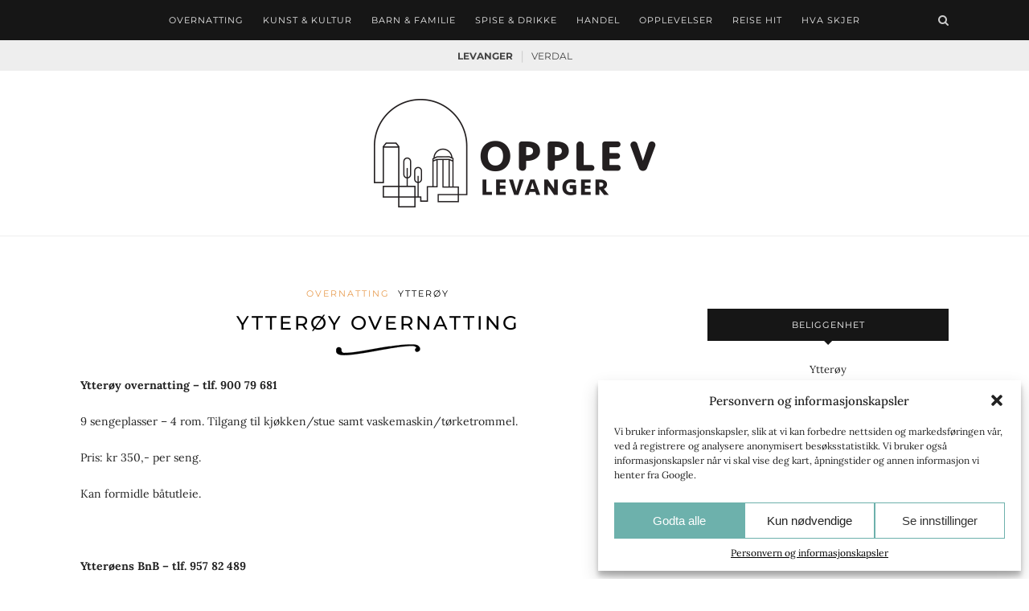

--- FILE ---
content_type: text/html; charset=UTF-8
request_url: https://www.opplevinnherred.no/levanger/virksomhet/ytteroy-overnatting/
body_size: 13185
content:
<!DOCTYPE html>
<html lang="nb-NO">
<head>

	<meta charset="UTF-8">
	<meta http-equiv="X-UA-Compatible" content="IE=edge">
	<meta name="viewport" content="width=device-width, initial-scale=1">

	<link rel="profile" href="http://gmpg.org/xfn/11" />
	
	<link rel="alternate" type="application/rss+xml" title="Opplev Innherred RSS Feed" href="https://www.opplevinnherred.no/feed/" />
	<link rel="alternate" type="application/atom+xml" title="Opplev Innherred Atom Feed" href="https://www.opplevinnherred.no/feed/atom/" />
	<link rel="pingback" href="https://www.opplevinnherred.no/xmlrpc.php" />
	
	<meta name='robots' content='index, follow, max-image-preview:large, max-snippet:-1, max-video-preview:-1' />

	<!-- This site is optimized with the Yoast SEO plugin v22.9 - https://yoast.com/wordpress/plugins/seo/ -->
	<title>Ytterøy Overnatting - Opplev Levanger</title>
	<link rel="canonical" href="https://www.opplevinnherred.no/levanger/virksomhet/ytteroy-overnatting/" />
	<meta property="og:locale" content="nb_NO" />
	<meta property="og:type" content="article" />
	<meta property="og:title" content="Ytterøy Overnatting - Opplev Levanger" />
	<meta property="og:description" content="Ytterøy overnatting – tlf. 900 79 681 9 sengeplasser – 4 rom. Tilgang til kjøkken/stue samt vaskemaskin/tørketrommel. Pris: kr 350,- per seng. Kan formidle båtutleie. &nbsp; Ytterøens BnB – tlf. 957 82 489 Se også airbnb.no Kan formidle båtutleie." />
	<meta property="og:url" content="https://www.opplevinnherred.no/levanger/virksomhet/ytteroy-overnatting/" />
	<meta property="og:site_name" content="Opplev Levanger" />
	<meta name="twitter:card" content="summary_large_image" />
	<script type="application/ld+json" class="yoast-schema-graph">{"@context":"https://schema.org","@graph":[{"@type":"WebSite","@id":"https://www.opplevinnherred.no/levanger/#website","url":"https://www.opplevinnherred.no/levanger/","name":"Opplev Levanger","description":"","publisher":{"@id":"https://www.opplevinnherred.no/levanger/#organization"},"potentialAction":[{"@type":"SearchAction","target":"https://www.opplevinnherred.no/levanger/?s={search_term_string}","query-input":"required name=search_term_string"}],"inLanguage":"nb-NO"},{"@type":"Organization","@id":"https://www.opplevinnherred.no/levanger/#organization","name":"Opplev Levanger","url":"https://www.opplevinnherred.no/levanger/","logo":{"@type":"ImageObject","inLanguage":"nb-NO","@id":"https://www.opplevinnherred.no/levanger/#logo","url":"https://www.opplevinnherred.no/wp-content/uploads/2020/06/opplev-levanger-logo.png","contentUrl":"https://www.opplevinnherred.no/wp-content/uploads/2020/06/opplev-levanger-logo.png","width":441,"height":226,"caption":"Opplev Levanger"},"image":{"@id":"https://www.opplevinnherred.no/levanger/#logo"}}]}</script>
	<!-- / Yoast SEO plugin. -->


<link rel='dns-prefetch' href='//ajax.googleapis.com' />

				<style>
					
					.talkto-gdpr-hidden { display:none; }
					.talkto-gdpr-placeholder {  }
					.talkto-gdpr-placeholder.hidden { display:none; }
				
						.tt-contact-form input[type="checkbox"] + .wpcf7-list-item-label::before,
						.tt-contact-form input[type="radio"] + .wpcf7-list-item-label::before {
							background: #fff !important;
							border: 1px solid #000 !important;
						}

						.tt-contact-form input[type="checkbox"]:checked + .wpcf7-list-item-label::before,
						.tt-contact-form input[type="radio"]:checked + .wpcf7-list-item-label::before {
							background: #000 !important;
							border: 1px solid #000 !important;
						}

						.tt-contact-form input[type="checkbox"] + .wpcf7-list-item-label::after,
						.tt-contact-form input[type="radio"] + .wpcf7-list-item-label::after {
							color: #000 !important;
						}

						.tt-contact-form input[type="checkbox"]:checked + .wpcf7-list-item-label::after,
						.tt-contact-form input[type="radio"]:checked + .wpcf7-list-item-label::after {
							color: #fff !important;
						}
					
						.tt-contact-form .tt-form-toggle input[type="checkbox"] + .wpcf7-list-item-label::before,
						.tt-contact-form .tt-form-toggle input[type="radio"] + .wpcf7-list-item-label::before {
							background: #fff !important;
							border: 1px solid #000 !important;
						}

						.tt-contact-form .tt-form-toggle input[type="checkbox"]:checked + .wpcf7-list-item-label::before,
						.tt-contact-form .tt-form-toggle input[type="radio"]:checked + .wpcf7-list-item-label::before {
							background: #fff !important;
							border: 1px solid #000 !important;
						}

						.tt-contact-form .tt-form-toggle input[type="checkbox"] + .wpcf7-list-item-label::after,
						.tt-contact-form .tt-form-toggle input[type="radio"] + .wpcf7-list-item-label::after {
							color: #fff !important;
							background: #000 !important;
						}

						.tt-contact-form .tt-form-toggle input[type="checkbox"]:checked + .wpcf7-list-item-label::after,
						.tt-contact-form .tt-form-toggle input[type="radio"]:checked + .wpcf7-list-item-label::after {
							color: #fff !important;
							background: #000 !important;
						}
					
					@font-face {
  font-display: swap; 
  font-family: 'Lora';
  font-style: normal;
  font-weight: 400;
  src: url('/wp-content/themes/redwood/fonts/lora-v35-latin-regular.woff2') format('woff2'); 
}

@font-face {
  font-display: swap; 
  font-family: 'Lora';
  font-style: normal;
  font-weight: 500;
  src: url('/wp-content/themes/redwood/fonts/lora-v35-latin-500.woff2') format('woff2'); 
}

@font-face {
  font-display: swap; 
  font-family: 'Lora';
  font-style: normal;
  font-weight: 600;
  src: url('/wp-content/themes/redwood/fonts/lora-v35-latin-600.woff2') format('woff2'); 
}

@font-face {
  font-display: swap; 
  font-family: 'Lora';
  font-style: normal;
  font-weight: 700;
  src: url('/wp-content/themes/redwood/fonts/lora-v35-latin-700.woff2') format('woff2'); 
}

@font-face {
  font-display: swap; 
  font-family: 'Montserrat';
  font-style: normal;
  font-weight: 100;
  src: url('/wp-content/themes/redwood/fonts/montserrat-v26-latin-100.woff2') format('woff2'); 
}

@font-face {
  font-display: swap; 
  font-family: 'Montserrat';
  font-style: normal;
  font-weight: 200;
  src: url('/wp-content/themes/redwood/fonts/montserrat-v26-latin-200.woff2') format('woff2'); 
}

@font-face {
  font-display: swap; 
  font-family: 'Montserrat';
  font-style: normal;
  font-weight: 300;
  src: url('/wp-content/themes/redwood/fonts/montserrat-v26-latin-300.woff2') format('woff2'); 
}

@font-face {
  font-display: swap; 
  font-family: 'Montserrat';
  font-style: normal;
  font-weight: 400;
  src: url('/wp-content/themes/redwood/fonts/montserrat-v26-latin-regular.woff2') format('woff2'); 
}

@font-face {
  font-display: swap; 
  font-family: 'Montserrat';
  font-style: normal;
  font-weight: 500;
  src: url('/wp-content/themes/redwood/fonts/montserrat-v26-latin-500.woff2') format('woff2'); 
}

@font-face {
  font-display: swap; 
  font-family: 'Montserrat';
  font-style: normal;
  font-weight: 600;
  src: url('/wp-content/themes/redwood/fonts/montserrat-v26-latin-600.woff2') format('woff2'); 
}

@font-face {
  font-display: swap; 
  font-family: 'Montserrat';
  font-style: normal;
  font-weight: 700;
  src: url('/wp-content/themes/redwood/fonts/montserrat-v26-latin-700.woff2') format('woff2'); 
}

@font-face {
  font-display: swap; 
  font-family: 'Montserrat';
  font-style: normal;
  font-weight: 800;
  src: url('/wp-content/themes/redwood/fonts/montserrat-v26-latin-800.woff2') format('woff2'); 
}

@font-face {
  font-display: swap; 
  font-family: 'Montserrat';
  font-style: normal;
  font-weight: 900;
  src: url('/wp-content/themes/redwood/fonts/montserrat-v26-latin-900.woff2') format('woff2'); 
}
				</style>
				
			<style id='classic-theme-styles-inline-css' type='text/css'>
/*! This file is auto-generated */
.wp-block-button__link{color:#fff;background-color:#32373c;border-radius:9999px;box-shadow:none;text-decoration:none;padding:calc(.667em + 2px) calc(1.333em + 2px);font-size:1.125em}.wp-block-file__button{background:#32373c;color:#fff;text-decoration:none}
</style>
<style id='global-styles-inline-css' type='text/css'>
body{--wp--preset--color--black: #000000;--wp--preset--color--cyan-bluish-gray: #abb8c3;--wp--preset--color--white: #ffffff;--wp--preset--color--pale-pink: #f78da7;--wp--preset--color--vivid-red: #cf2e2e;--wp--preset--color--luminous-vivid-orange: #ff6900;--wp--preset--color--luminous-vivid-amber: #fcb900;--wp--preset--color--light-green-cyan: #7bdcb5;--wp--preset--color--vivid-green-cyan: #00d084;--wp--preset--color--pale-cyan-blue: #8ed1fc;--wp--preset--color--vivid-cyan-blue: #0693e3;--wp--preset--color--vivid-purple: #9b51e0;--wp--preset--gradient--vivid-cyan-blue-to-vivid-purple: linear-gradient(135deg,rgba(6,147,227,1) 0%,rgb(155,81,224) 100%);--wp--preset--gradient--light-green-cyan-to-vivid-green-cyan: linear-gradient(135deg,rgb(122,220,180) 0%,rgb(0,208,130) 100%);--wp--preset--gradient--luminous-vivid-amber-to-luminous-vivid-orange: linear-gradient(135deg,rgba(252,185,0,1) 0%,rgba(255,105,0,1) 100%);--wp--preset--gradient--luminous-vivid-orange-to-vivid-red: linear-gradient(135deg,rgba(255,105,0,1) 0%,rgb(207,46,46) 100%);--wp--preset--gradient--very-light-gray-to-cyan-bluish-gray: linear-gradient(135deg,rgb(238,238,238) 0%,rgb(169,184,195) 100%);--wp--preset--gradient--cool-to-warm-spectrum: linear-gradient(135deg,rgb(74,234,220) 0%,rgb(151,120,209) 20%,rgb(207,42,186) 40%,rgb(238,44,130) 60%,rgb(251,105,98) 80%,rgb(254,248,76) 100%);--wp--preset--gradient--blush-light-purple: linear-gradient(135deg,rgb(255,206,236) 0%,rgb(152,150,240) 100%);--wp--preset--gradient--blush-bordeaux: linear-gradient(135deg,rgb(254,205,165) 0%,rgb(254,45,45) 50%,rgb(107,0,62) 100%);--wp--preset--gradient--luminous-dusk: linear-gradient(135deg,rgb(255,203,112) 0%,rgb(199,81,192) 50%,rgb(65,88,208) 100%);--wp--preset--gradient--pale-ocean: linear-gradient(135deg,rgb(255,245,203) 0%,rgb(182,227,212) 50%,rgb(51,167,181) 100%);--wp--preset--gradient--electric-grass: linear-gradient(135deg,rgb(202,248,128) 0%,rgb(113,206,126) 100%);--wp--preset--gradient--midnight: linear-gradient(135deg,rgb(2,3,129) 0%,rgb(40,116,252) 100%);--wp--preset--font-size--small: 13px;--wp--preset--font-size--medium: 20px;--wp--preset--font-size--large: 36px;--wp--preset--font-size--x-large: 42px;--wp--preset--spacing--20: 0.44rem;--wp--preset--spacing--30: 0.67rem;--wp--preset--spacing--40: 1rem;--wp--preset--spacing--50: 1.5rem;--wp--preset--spacing--60: 2.25rem;--wp--preset--spacing--70: 3.38rem;--wp--preset--spacing--80: 5.06rem;--wp--preset--shadow--natural: 6px 6px 9px rgba(0, 0, 0, 0.2);--wp--preset--shadow--deep: 12px 12px 50px rgba(0, 0, 0, 0.4);--wp--preset--shadow--sharp: 6px 6px 0px rgba(0, 0, 0, 0.2);--wp--preset--shadow--outlined: 6px 6px 0px -3px rgba(255, 255, 255, 1), 6px 6px rgba(0, 0, 0, 1);--wp--preset--shadow--crisp: 6px 6px 0px rgba(0, 0, 0, 1);}:where(.is-layout-flex){gap: 0.5em;}:where(.is-layout-grid){gap: 0.5em;}body .is-layout-flex{display: flex;}body .is-layout-flex{flex-wrap: wrap;align-items: center;}body .is-layout-flex > *{margin: 0;}body .is-layout-grid{display: grid;}body .is-layout-grid > *{margin: 0;}:where(.wp-block-columns.is-layout-flex){gap: 2em;}:where(.wp-block-columns.is-layout-grid){gap: 2em;}:where(.wp-block-post-template.is-layout-flex){gap: 1.25em;}:where(.wp-block-post-template.is-layout-grid){gap: 1.25em;}.has-black-color{color: var(--wp--preset--color--black) !important;}.has-cyan-bluish-gray-color{color: var(--wp--preset--color--cyan-bluish-gray) !important;}.has-white-color{color: var(--wp--preset--color--white) !important;}.has-pale-pink-color{color: var(--wp--preset--color--pale-pink) !important;}.has-vivid-red-color{color: var(--wp--preset--color--vivid-red) !important;}.has-luminous-vivid-orange-color{color: var(--wp--preset--color--luminous-vivid-orange) !important;}.has-luminous-vivid-amber-color{color: var(--wp--preset--color--luminous-vivid-amber) !important;}.has-light-green-cyan-color{color: var(--wp--preset--color--light-green-cyan) !important;}.has-vivid-green-cyan-color{color: var(--wp--preset--color--vivid-green-cyan) !important;}.has-pale-cyan-blue-color{color: var(--wp--preset--color--pale-cyan-blue) !important;}.has-vivid-cyan-blue-color{color: var(--wp--preset--color--vivid-cyan-blue) !important;}.has-vivid-purple-color{color: var(--wp--preset--color--vivid-purple) !important;}.has-black-background-color{background-color: var(--wp--preset--color--black) !important;}.has-cyan-bluish-gray-background-color{background-color: var(--wp--preset--color--cyan-bluish-gray) !important;}.has-white-background-color{background-color: var(--wp--preset--color--white) !important;}.has-pale-pink-background-color{background-color: var(--wp--preset--color--pale-pink) !important;}.has-vivid-red-background-color{background-color: var(--wp--preset--color--vivid-red) !important;}.has-luminous-vivid-orange-background-color{background-color: var(--wp--preset--color--luminous-vivid-orange) !important;}.has-luminous-vivid-amber-background-color{background-color: var(--wp--preset--color--luminous-vivid-amber) !important;}.has-light-green-cyan-background-color{background-color: var(--wp--preset--color--light-green-cyan) !important;}.has-vivid-green-cyan-background-color{background-color: var(--wp--preset--color--vivid-green-cyan) !important;}.has-pale-cyan-blue-background-color{background-color: var(--wp--preset--color--pale-cyan-blue) !important;}.has-vivid-cyan-blue-background-color{background-color: var(--wp--preset--color--vivid-cyan-blue) !important;}.has-vivid-purple-background-color{background-color: var(--wp--preset--color--vivid-purple) !important;}.has-black-border-color{border-color: var(--wp--preset--color--black) !important;}.has-cyan-bluish-gray-border-color{border-color: var(--wp--preset--color--cyan-bluish-gray) !important;}.has-white-border-color{border-color: var(--wp--preset--color--white) !important;}.has-pale-pink-border-color{border-color: var(--wp--preset--color--pale-pink) !important;}.has-vivid-red-border-color{border-color: var(--wp--preset--color--vivid-red) !important;}.has-luminous-vivid-orange-border-color{border-color: var(--wp--preset--color--luminous-vivid-orange) !important;}.has-luminous-vivid-amber-border-color{border-color: var(--wp--preset--color--luminous-vivid-amber) !important;}.has-light-green-cyan-border-color{border-color: var(--wp--preset--color--light-green-cyan) !important;}.has-vivid-green-cyan-border-color{border-color: var(--wp--preset--color--vivid-green-cyan) !important;}.has-pale-cyan-blue-border-color{border-color: var(--wp--preset--color--pale-cyan-blue) !important;}.has-vivid-cyan-blue-border-color{border-color: var(--wp--preset--color--vivid-cyan-blue) !important;}.has-vivid-purple-border-color{border-color: var(--wp--preset--color--vivid-purple) !important;}.has-vivid-cyan-blue-to-vivid-purple-gradient-background{background: var(--wp--preset--gradient--vivid-cyan-blue-to-vivid-purple) !important;}.has-light-green-cyan-to-vivid-green-cyan-gradient-background{background: var(--wp--preset--gradient--light-green-cyan-to-vivid-green-cyan) !important;}.has-luminous-vivid-amber-to-luminous-vivid-orange-gradient-background{background: var(--wp--preset--gradient--luminous-vivid-amber-to-luminous-vivid-orange) !important;}.has-luminous-vivid-orange-to-vivid-red-gradient-background{background: var(--wp--preset--gradient--luminous-vivid-orange-to-vivid-red) !important;}.has-very-light-gray-to-cyan-bluish-gray-gradient-background{background: var(--wp--preset--gradient--very-light-gray-to-cyan-bluish-gray) !important;}.has-cool-to-warm-spectrum-gradient-background{background: var(--wp--preset--gradient--cool-to-warm-spectrum) !important;}.has-blush-light-purple-gradient-background{background: var(--wp--preset--gradient--blush-light-purple) !important;}.has-blush-bordeaux-gradient-background{background: var(--wp--preset--gradient--blush-bordeaux) !important;}.has-luminous-dusk-gradient-background{background: var(--wp--preset--gradient--luminous-dusk) !important;}.has-pale-ocean-gradient-background{background: var(--wp--preset--gradient--pale-ocean) !important;}.has-electric-grass-gradient-background{background: var(--wp--preset--gradient--electric-grass) !important;}.has-midnight-gradient-background{background: var(--wp--preset--gradient--midnight) !important;}.has-small-font-size{font-size: var(--wp--preset--font-size--small) !important;}.has-medium-font-size{font-size: var(--wp--preset--font-size--medium) !important;}.has-large-font-size{font-size: var(--wp--preset--font-size--large) !important;}.has-x-large-font-size{font-size: var(--wp--preset--font-size--x-large) !important;}
.wp-block-navigation a:where(:not(.wp-element-button)){color: inherit;}
:where(.wp-block-post-template.is-layout-flex){gap: 1.25em;}:where(.wp-block-post-template.is-layout-grid){gap: 1.25em;}
:where(.wp-block-columns.is-layout-flex){gap: 2em;}:where(.wp-block-columns.is-layout-grid){gap: 2em;}
.wp-block-pullquote{font-size: 1.5em;line-height: 1.6;}
</style>
<link rel='stylesheet' id='cmplz-general-css' href='https://www.opplevinnherred.no/wp-content/plugins/complianz-gdpr-premium/assets/css/cookieblocker.min.css?ver=1715169108' type='text/css' media='all' />
<link rel='stylesheet' id='solopine_style-css' href='https://www.opplevinnherred.no/wp-content/themes/redwood/style.css?ver=1.7-20240626' type='text/css' media='all' />
<style id='solopine_style-inline-css' type='text/css'>
#logo { padding-top: 30px; }#logo { padding-bottom: 30px; }.promo-overlay { border: none }#nav-wrapper .menu li a:hover { color: #6db1ac; }#top-social a:hover { color: #6db1ac; }.social-widget a:hover { color: #6db1ac; }#footer-social a:hover { color: #6db1ac; }a.more-link:hover { color: #6db1ac; }.more-line { color: #6db1ac; }.more-link:hover > .more-line { color: #6db1ac; }.post-share-box.share-buttons a:hover { color: #6db1ac; }.mc4wp-form button:hover, .mc4wp-form input[type=button]:hover, .mc4wp-form input[type=submit]:hover { background: #6db1ac; }
</style>
<link rel='stylesheet' id='fontawesome-css' href='https://www.opplevinnherred.no/wp-content/themes/redwood/css/font-awesome.min.css?ver=6.5.7' type='text/css' media='all' />
<link rel='stylesheet' id='bxslider-css' href='https://www.opplevinnherred.no/wp-content/themes/redwood/css/jquery.bxslider.css?ver=6.5.7' type='text/css' media='all' />
<link rel='stylesheet' id='solopine_responsive-css' href='https://www.opplevinnherred.no/wp-content/themes/redwood/css/responsive.css?ver=6.5.7' type='text/css' media='all' />
<link rel='stylesheet' id='e2b-admin-ui-css-css' href='https://ajax.googleapis.com/ajax/libs/jqueryui/1.12.1/themes/smoothness/jquery-ui.css?ver=1.9.0' type='text/css' media='' />
<link rel='stylesheet' id='talkto-css' href='https://www.opplevinnherred.no/wp-content/plugins/talkto/css/talkto.css?ver=1719217334' type='text/css' media='all' />
<script type="text/javascript" src="https://www.opplevinnherred.no/wp-includes/js/jquery/jquery.min.js?ver=3.7.1" id="jquery-core-js"></script>
<script type="text/javascript" src="https://www.opplevinnherred.no/wp-includes/js/jquery/jquery-migrate.min.js?ver=3.4.1" id="jquery-migrate-js"></script>
			<style>.cmplz-hidden {
					display: none !important;
				}</style><noscript><style>.lazyload[data-src]{display:none !important;}</style></noscript><style>.lazyload{background-image:none !important;}.lazyload:before{background-image:none !important;}</style><link rel="icon" href="https://www.opplevinnherred.no/wp-content/uploads/2020/06/cropped-opplev-levanger-symbol-32x32.jpg" sizes="32x32" />
<link rel="icon" href="https://www.opplevinnherred.no/wp-content/uploads/2020/06/cropped-opplev-levanger-symbol-192x192.jpg" sizes="192x192" />
<link rel="apple-touch-icon" href="https://www.opplevinnherred.no/wp-content/uploads/2020/06/cropped-opplev-levanger-symbol-180x180.jpg" />
<meta name="msapplication-TileImage" content="https://www.opplevinnherred.no/wp-content/uploads/2020/06/cropped-opplev-levanger-symbol-270x270.jpg" />
		<style type="text/css" id="wp-custom-css">
			#header .container #logo img {
	max-width: 370px;
}

.promo-overlay h4 {
	background: #000;
	color: #fff;
	padding-right: 10px;
}

.feat-title-divider, .title-divider, .list-title-divider {
	height: 14px;
	max-width: 105px;
	border-top: 0px;
}

.feat-title-divider {
	background-image: url('/wp-content/uploads/2020/06/skillelinje.png');
}

.title-divider {
	background-image: url('/wp-content/uploads/2020/06/skillelinje-dark.png');
}

.list-title-divider {
	background-image: url('/wp-content/uploads/2020/06/skillelinje-dark.png');
}

.feat-more {
	background: #6db1ac;
	border: 0px;
	padding: 15px 30px;
}

.feat-more:hover {
	background: #7ec5c0;
	color: #fff;
}

.sidebar-nfil-logo,
.sidebar-presentation-logo {
	display: block;
	padding-bottom: 20px;
	text-align:center;
}

.sidebar-presentation-logo img {
	max-width: 80%;
}

.sidebar-virksomhet .widget-title,
.sidebar-opplevelse .widget-title,
.sidebar-arrangement .widget-title/*,
.sidebar-arrangementsok .widget-title*/ {
	margin-top: 30px;
}

.sidebar-virksomhet i.fa.fa-external-link,
.sidebar-opplevelse i.fa.fa-external-link,
.sidebar-arrangement i.fa.fa-external-link {
	font-size: 14px;
	vertical-align: text-bottom;
}

.sidebar-virksomhet .some,
.sidebar-opplevelse .some,
.sidebar-arrangement .some {
	max-width: 29px;
	max-height: 29px;
	margin: 20px 8px 0px;
	opacity: 0.7;
	-webkit-transition: all 0.5s;
	-moz-transition: all 0.5s;
	-o-transition: all 0.5s;
	transition: all 0.5s;
}

.sidebar-virksomhet .some:hover,
.sidebar-opplevelse .some:hover,
.sidebar-arrangement .some:hover {
	opacity: 1;
	-webkit-transition: all 0.5s;
	-moz-transition: all 0.5s;
	-o-transition: all 0.5s;
	transition: all 0.5s;
}

#menu-kategorier.menu li, .widget_categories ul li {
	border-bottom: 0px;
	text-align: center;
}


#nav-wrapper .menu {
	float: none;
	text-align: center;
}
/*
#nav-wrapper .menu .menu-item {
	margin-right: 20px;
}

#nav-wrapper .menu .menu-item a {
	letter-spacing: 1px;
	font-size: 10px;
}
*/

#nav-wrapper .menu .current-menu-item a {
	color: #6db1ac;
}

.promo-item {
	margin-bottom: 30px;
}

.promo-item {
	padding: 0px;
}

.promo-overlay h4 {
	max-width: 90%;
}

.list-item .post-img img {
	width: 260px;
}

a {
	color: #6db1ac;
}

.talkto_posts #searchform input {
	width: 100% !important;
}

/*
.promo-overlay-reiseliv:before {
	content: ' ';
	position: absolute;
	top: 0px;
	left: 0px;
	width: 100%;
	height: 100%;
	background-color: #e89d52 !important;
}*/

#nav-wrapper ul.menu > li a i {
	padding-left: 2px;
}

.show-search {
	width: 200px;
}		</style>
			
</head>

<body class="">
	<div id="top-bar">
		
		<div class="container">
			
			<div id="nav-wrapper">
				<ul id="menu-meny" class="menu"><li id="menu-item-199" class="menu-item menu-item-type-taxonomy menu-item-object-virksomhetskategori menu-item-199"><a href="https://www.opplevinnherred.no/levanger/virksomhetskategori/overnatting/">Overnatting</a></li>
<li id="menu-item-195" class="menu-item menu-item-type-taxonomy menu-item-object-virksomhetskategori menu-item-195"><a href="https://www.opplevinnherred.no/levanger/virksomhetskategori/kunst-kultur/">Kunst &amp; kultur</a></li>
<li id="menu-item-196" class="menu-item menu-item-type-taxonomy menu-item-object-virksomhetskategori menu-item-196"><a href="https://www.opplevinnherred.no/levanger/virksomhetskategori/barn-familie/">Barn &amp; familie</a></li>
<li id="menu-item-197" class="menu-item menu-item-type-taxonomy menu-item-object-virksomhetskategori menu-item-197"><a href="https://www.opplevinnherred.no/levanger/virksomhetskategori/spise-drikke/">Spise &amp; drikke</a></li>
<li id="menu-item-198" class="menu-item menu-item-type-taxonomy menu-item-object-virksomhetskategori menu-item-198"><a href="https://www.opplevinnherred.no/levanger/virksomhetskategori/handel/">Handel</a></li>
<li id="menu-item-215" class="menu-item menu-item-type-taxonomy menu-item-object-opplevelseskategori menu-item-215"><a href="https://www.opplevinnherred.no/levanger/opplevelseskategori/opplevelser/">Opplevelser</a></li>
<li id="menu-item-324" class="menu-item menu-item-type-taxonomy menu-item-object-virksomhetskategori menu-item-324"><a href="https://www.opplevinnherred.no/levanger/virksomhetskategori/reiseinformasjon/">Reise hit</a></li>
<li id="menu-item-658" class="menu-item menu-item-type-taxonomy menu-item-object-arrangementskategori menu-item-658"><a href="https://www.opplevinnherred.no/levanger/arrangementskategori/arrangementer/">Hva skjer</a></li>
</ul>			</div>
			
			<div class="menu-mobile"></div>
			
						<div id="top-search">
				<a href="#" class="search"><i class="fa fa-search"></i></a>
				<div class="show-search">
					<form role="search" method="get" action="https://www.opplevinnherred.no/levanger/">
		<input type="text" placeholder="Søk i alt innhold" name="s" value="" />
</form>				</div>
			</div>
						
						
		</div>
		
	</div>
	
	<header id="header" >
		
		<div class="header-sections">
			<a href="/levanger/" class="active">Levanger</a>|<a href="/verdal/">Verdal</a>		</div>
		
		<div class="container">
			
			<div id="logo">
				
				<h2><a href="https://www.opplevinnherred.no/levanger/"><img src="https://www.opplevinnherred.no/wp-content/uploads/2020/06/opplev-levanger-logo.png" alt="Opplev Levanger" /></a></h2>				
			</div>
			
		</div>
		
	</header>	
	<div class="container">
		
		<div id="content">
			
						
			<div id="main" >
			
				<article id="post-486" class="post-486 virksomhet type-virksomhet status-publish hentry seksjon-levanger tag-ytteroy virksomhetskategori-overnatting">
					
	<div class="post-header">
		
				<span class="cat"><span class="cat-overnatting"><a href="https://www.opplevinnherred.no/levanger/virksomhetskategori/overnatting/">Overnatting</a></span> <span class="tag"><a href="https://www.opplevinnherred.no/levanger/tag/steder/levanger/ytteroy/">Ytterøy</a></span></span>
				
					<h1 class="entry-title">Ytterøy Overnatting</h1>
				
		<span class="title-divider"></span>
		
				
	</div>
	
			
				
		
	<div class="post-entry">
		
				
							
				<p><strong>Ytterøy overnatting – tlf. 900 79 681</strong></p>
<p>9 sengeplasser – 4 rom. Tilgang til kjøkken/stue samt vaskemaskin/tørketrommel.</p>
<p>Pris: kr 350,- per seng.</p>
<p>Kan formidle båtutleie.</p>
<p>&nbsp;</p>
<p><strong>Ytterøens BnB – tlf. 957 82 489</strong></p>
<p>Se også airbnb.no</p>
<p>Kan formidle båtutleie.</p>
				
					
				
				
				
	</div>
	
		
		
							
		
		
</article>				
			</div>

<aside id="sidebar">
	
	<div id="text-5" class="widget widget_text">			<div class="textwidget"><div class="sidebar-virksomhet"><div class="practical-information"><p></p><h4 class="widget-title">Beliggenhet</h4><p>Ytterøy</p><h4 class="widget-title">Kontaktinformasjon</h4><p>Telefon:<br /><a href="tel:90079681 / 95782489">90079681 / 95782489</a><br /><br /></p></div>
</div>
		</div>	
</aside>	
		<!-- END CONTENT -->
		</div>
	
	<!-- END CONTAINER -->
	</div>
	
	<div class="container">
		<div id="instagram-footer">

						
		</div>
	</div>
	
	<footer id="footer">
		
		<div class="container">
			
						
			<div id="footer-copyright">
								<p class="copyright">
					<a href="/" style="font-size:18px;padding-bottom:15px">Opplev Levanger</a>
					<span style="margin-top:10px;margin-bottom:20px" class="feat-title-divider"></span>
					E-post: <a href="mailto:post@innherrednf.no">post@innherrednf.no</a><br />					<a href="https://www.opplevinnherred.no/levanger/personvern/">Personvern og informasjonskapsler</a> | <a href="#cookie-settings">Innstillinger for informasjonskapsler</a> | Utviklet av <a href="https://www.talkto.no" target="_blank">Talk to Mediebyrå</a>
				</p>
				
			</div>
			
		</div>
		
	</footer>
	
	
<!-- Consent Management powered by Complianz | GDPR/CCPA Cookie Consent https://wordpress.org/plugins/complianz-gdpr -->
<div id="cmplz-cookiebanner-container"><div class="cmplz-cookiebanner cmplz-hidden banner-1 banner-a optin cmplz-bottom-right cmplz-categories-type-view-preferences" aria-modal="true" data-nosnippet="true" role="dialog" aria-live="polite" aria-labelledby="cmplz-header-1-optin" aria-describedby="cmplz-message-1-optin">
	<div class="cmplz-header">
		<div class="cmplz-logo"></div>
		<div class="cmplz-title" id="cmplz-header-1-optin">Personvern og informasjonskapsler</div>
		<div class="cmplz-close" tabindex="0" role="button" aria-label="lukke-dialog">
			<svg aria-hidden="true" focusable="false" data-prefix="fas" data-icon="times" class="svg-inline--fa fa-times fa-w-11" role="img" xmlns="http://www.w3.org/2000/svg" viewBox="0 0 352 512"><path fill="currentColor" d="M242.72 256l100.07-100.07c12.28-12.28 12.28-32.19 0-44.48l-22.24-22.24c-12.28-12.28-32.19-12.28-44.48 0L176 189.28 75.93 89.21c-12.28-12.28-32.19-12.28-44.48 0L9.21 111.45c-12.28 12.28-12.28 32.19 0 44.48L109.28 256 9.21 356.07c-12.28 12.28-12.28 32.19 0 44.48l22.24 22.24c12.28 12.28 32.2 12.28 44.48 0L176 322.72l100.07 100.07c12.28 12.28 32.2 12.28 44.48 0l22.24-22.24c12.28-12.28 12.28-32.19 0-44.48L242.72 256z"></path></svg>
		</div>
	</div>

	<div class="cmplz-divider cmplz-divider-header"></div>
	<div class="cmplz-body">
		<div class="cmplz-message" id="cmplz-message-1-optin"><p>Vi bruker informasjonskapsler, slik at vi kan forbedre nettsiden og markedsføringen vår, ved å registrere og analysere anonymisert besøksstatistikk. Vi bruker også informasjonskapsler når vi skal vise deg kart, åpningstider og annen informasjon vi henter fra Google.</p></div>
		<!-- categories start -->
		<div class="cmplz-categories">
			<details class="cmplz-category cmplz-functional" >
				<summary>
						<span class="cmplz-category-header">
							<span class="cmplz-category-title">Nødvendige</span>
							<span class='cmplz-always-active'>
								<span class="cmplz-banner-checkbox">
									<input type="checkbox"
										   id="cmplz-functional-optin"
										   data-category="cmplz_functional"
										   class="cmplz-consent-checkbox cmplz-functional"
										   size="40"
										   value="1"/>
									<label class="cmplz-label" for="cmplz-functional-optin" tabindex="0"><span class="screen-reader-text">Nødvendige</span></label>
								</span>
								Alltid aktiv							</span>
							<span class="cmplz-icon cmplz-open">
								<svg xmlns="http://www.w3.org/2000/svg" viewBox="0 0 448 512"  height="18" ><path d="M224 416c-8.188 0-16.38-3.125-22.62-9.375l-192-192c-12.5-12.5-12.5-32.75 0-45.25s32.75-12.5 45.25 0L224 338.8l169.4-169.4c12.5-12.5 32.75-12.5 45.25 0s12.5 32.75 0 45.25l-192 192C240.4 412.9 232.2 416 224 416z"/></svg>
							</span>
						</span>
				</summary>
				<div class="cmplz-description">
					<span class="cmplz-description-functional">Informasjonskapsler som brukes til å lagre samtykkene du har gitt her.</span>
				</div>
			</details>

			<details class="cmplz-category cmplz-preferences" >
				<summary>
						<span class="cmplz-category-header">
							<span class="cmplz-category-title">Preferanser</span>
							<span class="cmplz-banner-checkbox">
								<input type="checkbox"
									   id="cmplz-preferences-optin"
									   data-category="cmplz_preferences"
									   class="cmplz-consent-checkbox cmplz-preferences"
									   size="40"
									   value="1"/>
								<label class="cmplz-label" for="cmplz-preferences-optin" tabindex="0"><span class="screen-reader-text">Preferanser</span></label>
							</span>
							<span class="cmplz-icon cmplz-open">
								<svg xmlns="http://www.w3.org/2000/svg" viewBox="0 0 448 512"  height="18" ><path d="M224 416c-8.188 0-16.38-3.125-22.62-9.375l-192-192c-12.5-12.5-12.5-32.75 0-45.25s32.75-12.5 45.25 0L224 338.8l169.4-169.4c12.5-12.5 32.75-12.5 45.25 0s12.5 32.75 0 45.25l-192 192C240.4 412.9 232.2 416 224 416z"/></svg>
							</span>
						</span>
				</summary>
				<div class="cmplz-description">
					<span class="cmplz-description-preferences">Lagring av data eller tilgang er nødvendig for å lagre preferanser som ikke er etterspurt av abonnenten eller brukeren.</span>
				</div>
			</details>

			<details class="cmplz-category cmplz-statistics" >
				<summary>
						<span class="cmplz-category-header">
							<span class="cmplz-category-title">Statistikk</span>
							<span class="cmplz-banner-checkbox">
								<input type="checkbox"
									   id="cmplz-statistics-optin"
									   data-category="cmplz_statistics"
									   class="cmplz-consent-checkbox cmplz-statistics"
									   size="40"
									   value="1"/>
								<label class="cmplz-label" for="cmplz-statistics-optin" tabindex="0"><span class="screen-reader-text">Statistikk</span></label>
							</span>
							<span class="cmplz-icon cmplz-open">
								<svg xmlns="http://www.w3.org/2000/svg" viewBox="0 0 448 512"  height="18" ><path d="M224 416c-8.188 0-16.38-3.125-22.62-9.375l-192-192c-12.5-12.5-12.5-32.75 0-45.25s32.75-12.5 45.25 0L224 338.8l169.4-169.4c12.5-12.5 32.75-12.5 45.25 0s12.5 32.75 0 45.25l-192 192C240.4 412.9 232.2 416 224 416z"/></svg>
							</span>
						</span>
				</summary>
				<div class="cmplz-description">
					<span class="cmplz-description-statistics">Lagring av data eller tilgang benyttes kun til statistikk.</span>
					<span class="cmplz-description-statistics-anonymous">Google Analytics er verktøyet vi bruker for å samle inn anonymiserte data om besøk på nettsiden vår, og disse dataene bidrar til at vi kan forbedre nettsiden og markedsføringen vår, og til å se hva besøkende ser etter.</span>
				</div>
			</details>
			<details class="cmplz-category cmplz-marketing" >
				<summary>
						<span class="cmplz-category-header">
							<span class="cmplz-category-title">Markedsføring</span>
							<span class="cmplz-banner-checkbox">
								<input type="checkbox"
									   id="cmplz-marketing-optin"
									   data-category="cmplz_marketing"
									   class="cmplz-consent-checkbox cmplz-marketing"
									   size="40"
									   value="1"/>
								<label class="cmplz-label" for="cmplz-marketing-optin" tabindex="0"><span class="screen-reader-text">Markedsføring</span></label>
							</span>
							<span class="cmplz-icon cmplz-open">
								<svg xmlns="http://www.w3.org/2000/svg" viewBox="0 0 448 512"  height="18" ><path d="M224 416c-8.188 0-16.38-3.125-22.62-9.375l-192-192c-12.5-12.5-12.5-32.75 0-45.25s32.75-12.5 45.25 0L224 338.8l169.4-169.4c12.5-12.5 32.75-12.5 45.25 0s12.5 32.75 0 45.25l-192 192C240.4 412.9 232.2 416 224 416z"/></svg>
							</span>
						</span>
				</summary>
				<div class="cmplz-description">
					<span class="cmplz-description-marketing">Google Maps og Google Places brukes for å vise deg kart, åpningstider og annen oppdatert informasjon om virksomhetene tilknyttet denne nettsiden.</span>
				</div>
			</details>
		</div><!-- categories end -->
			</div>

	<div class="cmplz-links cmplz-information">
		<a class="cmplz-link cmplz-manage-options cookie-statement" href="#" data-relative_url="#cmplz-manage-consent-container">Administrer alternativer</a>
		<a class="cmplz-link cmplz-manage-third-parties cookie-statement" href="#" data-relative_url="#cmplz-cookies-overview">Administrer tjenester</a>
		<a class="cmplz-link cmplz-manage-vendors tcf cookie-statement" href="#" data-relative_url="#cmplz-tcf-wrapper">Administrer {vendor_count} leverandører</a>
		<a class="cmplz-link cmplz-external cmplz-read-more-purposes tcf" target="_blank" rel="noopener noreferrer nofollow" href="https://cookiedatabase.org/tcf/purposes/">Les mer om disse formålene</a>
			</div>

	<div class="cmplz-divider cmplz-footer"></div>

	<div class="cmplz-buttons">
		<button class="cmplz-btn cmplz-accept">Godta alle</button>
		<button class="cmplz-btn cmplz-deny">Kun nødvendige</button>
		<button class="cmplz-btn cmplz-view-preferences">Se innstillinger</button>
		<button class="cmplz-btn cmplz-save-preferences">Lagre</button>
		<a class="cmplz-btn cmplz-manage-options tcf cookie-statement" href="#" data-relative_url="#cmplz-manage-consent-container">Se innstillinger</a>
			</div>

	<div class="cmplz-links cmplz-documents">
		<a class="cmplz-link cookie-statement" href="#" data-relative_url="">{title}</a>
		<a class="cmplz-link privacy-statement" href="#" data-relative_url="">{title}</a>
		<a class="cmplz-link impressum" href="#" data-relative_url="">{title}</a>
			</div>

</div>
</div>
					<div id="cmplz-manage-consent" data-nosnippet="true"><button class="cmplz-btn cmplz-hidden cmplz-manage-consent manage-consent-1">Personvern og informasjonskapsler</button>

</div><script type="text/javascript" id="eio-lazy-load-js-before">
/* <![CDATA[ */
var eio_lazy_vars = {"exactdn_domain":"","skip_autoscale":0,"threshold":0};
/* ]]> */
</script>
<script type="text/javascript" src="https://www.opplevinnherred.no/wp-content/plugins/ewww-image-optimizer/includes/lazysizes.min.js?ver=770" id="eio-lazy-load-js" async="async" data-wp-strategy="async"></script>
<script type="text/javascript" src="https://www.opplevinnherred.no/wp-content/themes/redwood/js/jquery.slicknav.min.js?ver=6.5.7" id="slicknav-js"></script>
<script type="text/javascript" src="https://www.opplevinnherred.no/wp-content/themes/redwood/js/jquery.bxslider.min.js?ver=6.5.7" id="bxslider-js"></script>
<script type="text/javascript" src="https://www.opplevinnherred.no/wp-content/themes/redwood/js/fitvids.js?ver=6.5.7" id="fitvids-js"></script>
<script type="text/javascript" src="https://www.opplevinnherred.no/wp-content/themes/redwood/js/solopine.js?ver=6.5.7" id="solopine_scripts-js"></script>
<script type="text/javascript" src="https://www.opplevinnherred.no/wp-includes/js/jquery/ui/core.min.js?ver=1.13.2" id="jquery-ui-core-js"></script>
<script type="text/javascript" src="https://www.opplevinnherred.no/wp-includes/js/jquery/ui/datepicker.min.js?ver=1.13.2" id="jquery-ui-datepicker-js"></script>
<script type="text/javascript" id="jquery-ui-datepicker-js-after">
/* <![CDATA[ */
jQuery(function(jQuery){jQuery.datepicker.setDefaults({"closeText":"Lukk","currentText":"I dag","monthNames":["januar","februar","mars","april","mai","juni","juli","august","september","oktober","november","desember"],"monthNamesShort":["jan","feb","mar","apr","mai","jun","jul","aug","sep","okt","nov","des"],"nextText":"Neste","prevText":"Forrige","dayNames":["s\u00f8ndag","mandag","tirsdag","onsdag","torsdag","fredag","l\u00f8rdag"],"dayNamesShort":["s\u00f8n","man","tir","ons","tor","fre","l\u00f8r"],"dayNamesMin":["S","M","T","O","T","F","L"],"dateFormat":"d. MM yy","firstDay":1,"isRTL":false});});
/* ]]> */
</script>
<script type="text/javascript" src="https://www.opplevinnherred.no/wp-includes/js/dist/vendor/wp-polyfill-inert.min.js?ver=3.1.2" id="wp-polyfill-inert-js"></script>
<script type="text/javascript" src="https://www.opplevinnherred.no/wp-includes/js/dist/vendor/regenerator-runtime.min.js?ver=0.14.0" id="regenerator-runtime-js"></script>
<script type="text/javascript" src="https://www.opplevinnherred.no/wp-includes/js/dist/vendor/wp-polyfill.min.js?ver=3.15.0" id="wp-polyfill-js"></script>
<script type="text/javascript" src="https://www.opplevinnherred.no/wp-includes/js/dist/hooks.min.js?ver=2810c76e705dd1a53b18" id="wp-hooks-js"></script>
<script type="text/javascript" src="https://www.opplevinnherred.no/wp-includes/js/dist/i18n.min.js?ver=5e580eb46a90c2b997e6" id="wp-i18n-js"></script>
<script type="text/javascript" id="wp-i18n-js-after">
/* <![CDATA[ */
wp.i18n.setLocaleData( { 'text direction\u0004ltr': [ 'ltr' ] } );
/* ]]> */
</script>
<script type="text/javascript" id="talkto-js-translations">
/* <![CDATA[ */
( function( domain, translations ) {
	var localeData = translations.locale_data[ domain ] || translations.locale_data.messages;
	localeData[""].domain = domain;
	wp.i18n.setLocaleData( localeData, domain );
} )( "talkto", {
    "translation-revision-date": "2022-01-28 13:11+0100",
    "generator": "WP-CLI\/2.6.0",
    "source": "js\/talkto.js",
    "domain": "talkto",
    "locale_data": {
        "talkto": {
            "": {
                "domain": "talkto",
                "lang": "nb_NO",
                "plural-forms": "nplurals=2; plural=(n != 1);"
            },
            "Important! Please leave this field empty to be able to send the message properly. The field is used to avoid automated form submission.": [
                "Viktig! Dette feltet er en &quot;felle&quot; for roboter som fors\u00f8ker \u00e5 misbruke kontaktskjemaet. Feltet m\u00e5 v\u00e6re tomt for at innsending av kontaktskjemaet skal virke."
            ],
            "(none)": [
                "(ingen)"
            ],
			"Phone": [
				"Telefon"
			],
			"Email": [
				"E-mail"
			]
        }
    }
} );
/* ]]> */
</script>
<script type="text/javascript" id="talkto-js-before">
/* <![CDATA[ */

				const {__} = wp.i18n;
				
				/** talkto **/
				talkto = {
					loaders: {},
					
					/** talk to dependencies checker **/
					checkDependencies: function(d, c) {
						var o, co, cv,
							v = true;
						
						if(!d)
							d = [];
						
						if((typeof c == 'function') && window.tt) {
							for(var k in d)
								switch(typeof d[k]) {
									case 'string' :
										if(d[k].substr(0, 6) == 'global') {
											co = window;
											cv = d[k].substr(7);
										} else {
											co = talkto;
											cv = d[k];
										}
										
										if(!(cv in co))
											v = false;
										break;
									case 'object' :
										o = talkto;
										
										for(var j=0;j<d[k].length;j++) {
											o = o[d[k][j]];
											
											if(!o) {
												v = false;
												break;
											}
										}
										
										break;
								}
							
							if(v) {
								c();
								return;
							}
						}
						
						setTimeout(function() {
							talkto.checkDependencies(d, c);
						}, 500);
					}
				};
			
/* ]]> */
</script>
<script type="text/javascript" src="https://www.opplevinnherred.no/wp-content/plugins/talkto/js/talkto.js?ver=1719217605" id="talkto-js"></script>
<script type="text/javascript" id="cmplz-cookiebanner-js-extra">
/* <![CDATA[ */
var complianz = {"prefix":"cmplz_","user_banner_id":"1","set_cookies":[],"block_ajax_content":"","banner_version":"19","version":"7.1.1","store_consent":"1","do_not_track_enabled":"","consenttype":"optin","region":"eu","geoip":"1","dismiss_timeout":"","disable_cookiebanner":"","soft_cookiewall":"","dismiss_on_scroll":"","cookie_expiry":"365","url":"https:\/\/www.opplevinnherred.no\/wp-json\/complianz\/v1\/","locale":"lang=nb&locale=nb_NO","set_cookies_on_root":"","cookie_domain":"","current_policy_id":"35","cookie_path":"\/","categories":{"statistics":"statistikk","marketing":"markedsf\u00f8ring"},"tcf_active":"","placeholdertext":"Klikk for \u00e5 godta {category} informasjonskapsler og aktivere dette innholdet","css_file":"https:\/\/www.opplevinnherred.no\/wp-content\/uploads\/complianz\/css\/banner-{banner_id}-{type}.css?v=19","page_links":{"eu":{"cookie-statement":{"title":"Personvern og informasjonskapsler","url":"https:\/\/www.opplevinnherred.no\/verdal\/personvern\/"},"privacy-statement":{"title":"Personvern og informasjonskapsler","url":"https:\/\/www.opplevinnherred.no\/verdal\/personvern\/"}}},"tm_categories":"1","forceEnableStats":"","preview":"","clean_cookies":"","aria_label":"Klikk for \u00e5 godta {category} informasjonskapsler og aktivere dette innholdet"};
/* ]]> */
</script>
<script defer type="text/javascript" src="https://www.opplevinnherred.no/wp-content/plugins/complianz-gdpr-premium/cookiebanner/js/complianz.min.js?ver=1715169108" id="cmplz-cookiebanner-js"></script>
<!-- Statistics script Complianz GDPR/CCPA -->
						<script data-category="functional">
							window.dataLayer = window.dataLayer || [];
function gtag(){dataLayer.push(arguments);}
gtag('consent', 'default', {
	'security_storage': "granted",
	'functionality_storage': "granted",
	'personalization_storage': "denied",
	'analytics_storage': 'denied',
	'ad_storage': "denied",
	'ad_user_data': 'denied',
	'ad_personalization': 'denied',
});

dataLayer.push({
	'event': 'default_consent'
});

document.addEventListener("cmplz_fire_categories", function (e) {
	function gtag(){
		dataLayer.push(arguments);
	}
	var consentedCategories = e.detail.categories;
	let preferences = 'denied';
	let statistics = 'denied';
	let marketing = 'denied';

	if (cmplz_in_array( 'preferences', consentedCategories )) {
		preferences = 'granted';
	}

	if (cmplz_in_array( 'statistics', consentedCategories )) {
		statistics = 'granted';
	}

	if (cmplz_in_array( 'marketing', consentedCategories )) {
		marketing = 'granted';
	}

	gtag('consent', 'update', {
		'security_storage': "granted",
		'functionality_storage': "granted",
		'personalization_storage': preferences,
		'analytics_storage': statistics,
		'ad_storage': marketing,
		'ad_user_data': marketing,
		'ad_personalization': marketing,
	});
});

document.addEventListener("cmplz_cookie_warning_loaded", function (e) {
	(function(w,d,s,l,i){w[l]=w[l]||[];w[l].push({'gtm.start':
			new Date().getTime(),event:'gtm.js'});var f=d.getElementsByTagName(s)[0],
		j=d.createElement(s),dl=l!='dataLayer'?'&l='+l:'';j.async=true;j.src=
		'https://www.googletagmanager.com/gtm.js?id='+i+dl;f.parentNode.insertBefore(j,f);
	})(window,document,'script','dataLayer','GTM-5PQ2WBJ3');
});

document.addEventListener("cmplz_revoke", function (e) {
	gtag('consent', 'update', {
		'security_storage': "granted",
		'functionality_storage': "granted",
		'personalization_storage': "denied",
		'analytics_storage': 'denied',
		'ad_storage': "denied",
		'ad_user_data': 'denied',
		'ad_personalization': 'denied',
	});
});
						</script>
				<script>
					window.tt = {"f":{"f":[],"c":0,"s":[],"ssm":"hp","dcfl":false},"cm":{"kl":{"s":[]}},"gm":{"c":0,"m":[]},"gmjs":{"c":0,"m":[]},"if":{"c":0,"i":[]},"s":{"c":0,"i":[]}};
					
					
				</script>
				
</body>

</html>

--- FILE ---
content_type: text/css
request_url: https://www.opplevinnherred.no/wp-content/plugins/talkto/css/talkto.css?ver=1719217334
body_size: 5247
content:
/** Beaver Builder related **/
.pp-hamburger:focus-visible,
.pp-menu-close-btn:focus-visible,
.pp-advanced-menu-mobile-toggle:focus-visible,
.pp-menu-close-btn:focus-visible,
.fl-menu-mobile-toggle:focus-visible {
	outline: 2px solid #000 !important;
	outline-offset: 5px !important;
}

.pp-advanced-menu .menu-item a:focus-visible span,
.fl-menu .menu-item a:focus-visible {
	outline: 2px solid #000 !important;
	outline-style: solid !important;
	outline-width: 2px !important;
	outline-color: #000 !important;
	outline-offset: 0px !important;
}

.fl-page-nav-collapse .menu-item-has-children .sub-menu {
	display: none;
}

.fl-page-nav-collapse .menu-item-has-children.fl-mobile-sub-menu-open .sub-menu {
	display: block;
}

/** contact form **/
.tt-hidden {
	display: none !important;
}

.talkto-gdpr-security-loading,
.talkto-gdpr-functional-loading,
.talkto-gdpr-marketing-loading {
	padding-top					: 20px;
	display						: none;
}

.talkto-gdpr-security-loading-placeholder,
.talkto-gdpr-functional-loading-placeholder,
.talkto-gdpr-marketing-loading-placeholder {
	padding-top					: 20px;
}
.talkto-gdpr-security-loading-placeholder img,
.talkto-gdpr-functional-loading-placeholder img,
.talkto-gdpr-marketing-loading-placeholder img {
	vertical-align: middle;
}

.talkto-gdpr-security .talkto-gdpr-security-loading.not-ready,
.talkto-gdpr-marketing .talkto-gdpr-marketing-loading.not-ready,
.talkto-gdpr-statistics .talkto-gdpr-statistics-loading.not-ready,
.talkto-ready .talkto-gdpr-security-loading,
.talkto-ready .talkto-gdpr-functional-loading,
.talkto-ready .talkto-gdpr-marketing-loading {
	display: block;
}

.talkto-ready .talkto-gdpr-security-loading-placeholder,
.talkto-ready .talkto-gdpr-functional-loading-placeholder,
.talkto-ready .talkto-gdpr-marketing-loading-placeholder {
	display: none;
}

.talkto-gdpr-security-placeholder,
.talkto-gdpr-functional-placeholder,
.talkto-gdpr-marketing-placeholder {
	padding						: 20px 20px 20px;
	text-align					: center;
}

.talkto-gdpr-security-placeholder.plain,
.talkto-gdpr-functional-placeholder.plain,
.talkto-gdpr-marketing-placeholder.plain {
	background					: transparent;
	/*color						: #000;*/
	padding						: 0px;
}

.talkto-gdpr-security .talkto-gdpr-security-placeholder,
.talkto-gdpr-functional .talkto-gdpr-functional-placeholder,
.talkto-gdpr-marketing .talkto-gdpr-marketing-placeholder {
	display						: none !important;
}

.talkto-gdpr-security-placeholder *,
.talkto-gdpr-functional-placeholder *,
.talkto-gdpr-marketing-placeholder * {
	/*color						: #000 !important;*/
}

.talkto-gdpr-security-placeholder a,
.talkto-gdpr-functional-placeholder a,
.talkto-gdpr-marketing-placeholder a {
	color						: #000;
	text-decoration				: underline;
}

.talkto-gdpr-security-placeholder.plain a,
.talkto-gdpr-functional-placeholder.plain a,
.talkto-gdpr-marketing-placeholder.plain a {
	color						: #000;
}

.talkto-gdpr-security-hidden,
.talkto-gdpr-functional-hidden,
.talkto-gdpr-marketing-hidden {
	display						: none;
}

.talkto-gdpr-security .talkto-gdpr-security-hidden,
.talkto-gdpr-functional .talkto-gdpr-functional-hidden,
.talkto-gdpr-marketing .talkto-gdpr-marketing-hidden {
	display						: block;
}


.talkto-gdpr-loading {
	display: none;
}

.talkto-gdpr-loading-placeholder img {
	vertical-align: middle;
}

.talkto-ready .talkto-gdpr-loading {
	display: block;
}

.talkto-ready .talkto-gdpr-loading-placeholder {
	display: none;
}



@keyframes spinner-animation {
  from { transform: rotate(0deg); }
  to { transform: rotate(359deg); }
}

@keyframes after-spinner-animation {
  from { transform: rotate(0deg); }
  to { transform: rotate(359deg); }
}

.talkto-spinner {
	margin: 0 auto;
	
	width: 50px;
	height: 50px;
	
	border-left: 3px solid #000;
	
	-webkit-border-radius: 25px;
	-moz-border-radius: 25px;
	-o-border-radius: 25px;
	border-radius: 25px;
	
	-webkit-animation: spinner-animation 0.5s linear 0s infinite;
	-moz-animation: spinner-animation 0.5s linear 0s infinite;
	-o-animation: spinner-animation 0.5s linear 0s infinite;
	animation: spinner-animation 0.5s linear 0s infinite;
}


.talkto-gdpr-form.not-ready::after,
.talkto-gdpr-script.not-ready::after {
	position: absolute;
	content: '';
	
	margin-left: -25px;
	
	width: 50px;
	height: 50px;
	
	top: 0px;
	left: 50%;
	
	border-left: 3px solid #000;
	
	-webkit-border-radius: 25px;
	-moz-border-radius: 25px;
	-o-border-radius: 25px;
	border-radius: 25px;
	
	-webkit-animation: spinner-animation 0.5s linear 0s infinite;
	-moz-animation: spinner-animation 0.5s linear 0s infinite;
	-o-animation: spinner-animation 0.5s linear 0s infinite;
	animation: spinner-animation 0.5s linear 0s infinite;
	
	z-index: 0;
}

.talkto-gdpr-form.not-ready::before,
.talkto-gdpr-script.not-ready::before {
	position: absolute;
	content: '';
	color: #000;
	top: 70px;
	left: 50%;
	
	-webkit-transform: translate(-50%, 0);
	-moz-transform: translate(-50%, 0);
	-o-transform: translate(-50%, 0);
	transform: translate(-50%, 0);
	
	z-index: 0;
}

html[lang="nb-NO"] .talkto-gdpr-script.not-ready::before {
	content: 'Laster inn ...';
}


html[lang="nb-NO"] .talkto-gdpr-form.not-ready::before {
	content: 'Laster inn skjema ...';
}

html[lang="en-US"] .talkto-gdpr-script.not-ready::before,
html[lang="en-UK"] .talkto-gdpr-script.not-ready::before,
html[lang="en-GB"] .talkto-gdpr-script.not-ready::before {
	content: 'Loading ...';
}

html[lang="en-US"] .talkto-gdpr-form.not-ready::before,
html[lang="en-UK"] .talkto-gdpr-form.not-ready::before,
html[lang="en-GB"] .talkto-gdpr-form.not-ready::before {
	content: 'Loading form ...';
}

.talkto-gdpr-form.not-ready,
.talkto-gdpr-script.not-ready {
	height: 100px;
	position: relative;
}

.talkto-gdpr-script.not-ready {
}


.talkto-gdpr-form.not-ready .wpcf7 {
	display: none;
}


.tt-contact-form {
	color: #000;
}

.tt-contact-form .tt-terms {
	text-align: left;
	padding-top: 20px;
}

.tt-contact-form .tt-terms .terms {
	margin-left: 40px;
	line-height: 20px;
	font-size: 14px;
}

.tt-contact-form .tt-terms .tt-send {
	padding-top: 20px;
}

.tt-contact-form .wpcf7-acceptance span {
	line-height: 20px;
}

.tt-contact-form .wpcf7-form-control-wrap {
	display: block;
	padding-top: 10px;
}

.tt-contact-form .wpcf7-acceptance .wpcf7-list-item,
.tt-contact-form .wpcf7-checkbox .wpcf7-list-item,
.tt-contact-form .wpcf7-radio .wpcf7-list-item {
	margin-left: 0px;
}

.tt-contact-form .wpcf7-acceptance .wpcf7-list-item-label,
.tt-contact-form .wpcf7-checkbox .wpcf7-list-item-label,
.tt-contact-form .wpcf7-radio .wpcf7-list-item-label {
	display: block;
	margin-left: 40px;
	padding-top: 3px;
}

.tt-contact-form .tt-form-toggle.wpcf7-acceptance .wpcf7-list-item-label,
.tt-contact-form .tt-form-toggle.wpcf7-checkbox .wpcf7-list-item-label,
.tt-contact-form .tt-form-toggle.wpcf7-radio .wpcf7-list-item-label {
	margin-left: 80px;
	padding-bottom: 20px;
}

.tt-contact-form .tt-form-toggle.wpcf7-acceptance input[type="checkbox"]:focus-visible + .wpcf7-list-item-label,
.tt-contact-form .tt-form-toggle.wpcf7-checkbox input[type="checkbox"]:focus-visible + .wpcf7-list-item-label,
.tt-contact-form .tt-form-toggle.wpcf7-radio input[type="radio"]:focus-visible + .wpcf7-list-item-label {
	outline: none;
}

.tt-contact-form .tt-form-toggle.wpcf7-acceptance input[type="checkbox"]:focus-visible + .wpcf7-list-item-label::before,
.tt-contact-form .tt-form-toggle.wpcf7-checkbox input[type="checkbox"]:focus-visible + .wpcf7-list-item-label::before,
.tt-contact-form .tt-form-toggle.wpcf7-radio input[type="radio"]:focus-visible + .wpcf7-list-item-label::before {
	outline: 2px solid #000;
	outline-offset: 5px;
	
	transition: none;
}

.tt-contact-form .wpcf7-acceptance span a,
.tt-contact-form .tt-terms a {
	text-decoration: underline !important;
}

.tt-contact-form .wpcf7-acceptance span a:hover,
.tt-contact-form .tt-terms a:hover {
}

.tt-contact-form .wpcf7-not-valid-tip {
	color: #b89535;
}

.tt-contact-form .wpcf7-form-control-wrap {
	padding-top: 0;
}

.wpcf7-response-output {
	margin: 0 0 1em;
}

.tt-contact-form label,
.tt-contact-form p.label {
	width: 100%;
	margin-bottom: 0;
	font-weight: normal;
}

.tt-contact-form label.no-full-width {
	width: auto;
}

.tt-contact-form .elements > div.section p {
	margin-bottom: 0;
}

.tt-contact-form input[type="text"],
.tt-contact-form input[type="email"],
.tt-contact-form textarea {
	width: 100%;
	font-weight: normal;
	color: #000;
}

.tt-contact-form input[type="text"]:focus-visible,
.tt-contact-form input[type="email"]:focus-visible,
.tt-contact-form input[type="checkbox"]:focus-visible + .wpcf7-list-item-label,
.tt-contact-form textarea:focus-visible,
.tt-contact-form input[type="submit"]:focus-visible {
	outline: 2px solid #000;
	outline-offset: 5px;
	
	-webkit-transition: none;
	-moz-transition: none;
	-o-transition: none;
	transition: none;
}

.tt-contact-form textarea {
	height: 100px;
}

.tt-contact-form input[type="checkbox"],
.tt-contact-form input[type="radio"] {
	position: absolute;
	left: -9999px;
}

.tt-contact-form input[type="checkbox"] + .wpcf7-list-item-label,
.tt-contact-form input[type="radio"] + .wpcf7-list-item-label {
	position: relative;
	cursor: pointer;
}

.tt-contact-form input[type="checkbox"] + .wpcf7-list-item-label::before,
.tt-contact-form input[type="radio"] + .wpcf7-list-item-label::before {
	content: '';
	position: absolute;
	top: 0px;
	left: -40px;
	width: 24px;
	height: 24px;
	background: transparent;
	border-radius: 3px;
	border: 1px solid #000;
	
	-webkit-transition: all 0.2s;
	-moz-transition: all 0.2s;
	-o-transition: all 0.2s;
	transition: all 0.2s;
}

.tt-contact-form .tt-form-toggle input[type="checkbox"] + .wpcf7-list-item-label::before,
.tt-contact-form .tt-form-toggle input[type="radio"] + .wpcf7-list-item-label::before {
	width: 65px;
	height: 30px;
	left: -80px;
	border-radius: 15px;
}

.tt-contact-form input[type="checkbox"]:checked + .wpcf7-list-item-label::before,
.tt-contact-form input[type="radio"]:checked + .wpcf7-list-item-label::before {
	background: #000;
}

.tt-contact-form input[type="checkbox"]:checked + .wpcf7-list-item-label::before,
.tt-contact-form input[type="radio"]:checked + .wpcf7-list-item-label::before {
	background: #000;
}

.tt-contact-form input[type="checkbox"] + .wpcf7-list-item-label::after,
.tt-contact-form input[type="radio"] + .wpcf7-list-item-label::after {
	content: '\2713';
	color: #fff;
	opacity: 0;
	position: absolute;
	text-align: center;
	line-height: 24px;
	font-size: 17px;
	font-weight: bold;
	top: 0px;
	left: -40px;
	width: 24px;
	height: 24px;
	
	-webkit-transform: scale(0.2, 0.2);
	-moz-transform: scale(0.2, 0.2);
	-o-transform: scale(0.2, 0.2);
	transform: scale(0.2, 0.2);
	
	-webkit-transition: all 0.2s;
	-moz-transition: all 0.2s;
	-o-transition: all 0.2s;
	transition: all 0.2s;
}

.tt-contact-form .tt-form-toggle input[type="checkbox"] + .wpcf7-list-item-label::after,
.tt-contact-form .tt-form-toggle input[type="radio"] + .wpcf7-list-item-label::after {
	content: 'Nei';
	opacity: 1;
	top: 3px;
	left: -76px;
	width: 40px;
	height: 24px;
	
	font-size: 14px;
	font-weight: normal;
	line-height: 24px;
	
	background: #000;
	
	border-radius: 12px;
	
	-webkit-transform: none;
	-moz-transform: none;
	-o-transform: none;
	transform: none;
}

.tt-contact-form input[type="checkbox"]:checked + .wpcf7-list-item-label::after,
.tt-contact-form input[type="radio"]:checked + .wpcf7-list-item-label::after {
	color: #fff;
	opacity: 1;
	
	-webkit-transform: scale(1, 1);
	-moz-transform: scale(1, 1);
	-o-transform: scale(1, 1);
	transform: scale(1, 1);
}

.tt-contact-form .tt-form-toggle input[type="checkbox"]:checked + .wpcf7-list-item-label::after,
.tt-contact-form .tt-form-toggle input[type="radio"]:checked + .wpcf7-list-item-label::after {
	content: 'Ja';
	left: -59px;
	
	-webkit-transform: none;
	-moz-transform: none;
	-o-transform: none;
	transform: none;
}

.tt-contact-form select,
.tt-contact-form .ui-selectmenu-button {
	width: 100%;
}

.tt-contact-form .tt-index-block {
	display: inline-block;
	float: left;
	width: 180px;
}

.tt-contact-form .tt-index-block ul {
	margin: 0px !important;
	padding: 0px !important;
	list-style-type: none;
}

.tt-contact-form .tt-index-block ul li {
	margin: 0px !important;
	padding: 0px 0px 10px !important;
}

.tt-contact-form .tt-index-block ul li a {
	color: #bbb;
	text-decoration: none;
}

.tt-contact-form .tt-index-block ul li.visited a {
	color: #000;
}

.tt-contact-form .tt-index-block ul li.active a {
	font-weight: bold;
}

.tt-contact-form .tt-form-block {
	display: block;
	margin-left: 200px;
}

.tt-contact-form .elements {
	margin-left: -20px;
	font-size: 0px;
}

.tt-contact-form .elements > div.section {
	padding-left: 20px;
	
	display: inline-block;
	
	-webkit-box-sizing: border-box;
	-moz-box-sizing: border-box;
	-o-box-sizing: border-box;
	box-sizing: border-box;
}

.tt-contact-form .elements > div.section.w-10 { width: 10%; }
.tt-contact-form .elements > div.section.w-15 { width: 15%; }
.tt-contact-form .elements > div.section.w-20 { width: 20%; }
.tt-contact-form .elements > div.section.w-25 { width: 25%; }
.tt-contact-form .elements > div.section.w-30 { width: 30%; }
.tt-contact-form .elements > div.section.w-33 { width: 33.33333333%; }
.tt-contact-form .elements > div.section.w-35 { width: 35%; }
.tt-contact-form .elements > div.section.w-40 { width: 40%; }
.tt-contact-form .elements > div.section.w-45 { width: 45%; }
.tt-contact-form .elements > div.section.w-50 { width: 50%; }
.tt-contact-form .elements > div.section.w-60 { width: 60%; }
.tt-contact-form .elements > div.section.w-66 { width: 66.66666666%; }

.tt-contact-form .elements > div.section.w-70 { width: 70%; }
.tt-contact-form .elements > div.section.w-75 { width: 75%; }
.tt-contact-form .elements > div.section.w-80 { width: 80%; }
.tt-contact-form .elements > div.section.w-90 { width: 90%; }
.tt-contact-form .elements > div.section.w-100 { width: 100%; }

.tt-contact-form .elements > div.section.inactive {
	display: none;
}

.tt-contact-form .elements > div.section label,
.tt-contact-form .elements > div.section p.label {
	font-size: 14px;
	vertical-align: top;
}

.tt-contact-form .elements > div.section label span {
	font-weight: normal;
}

.tt-contact-form .elements > div.section label input,
.tt-contact-form .elements > div.section label textarea {
}


.tt-contact-form input[type="text"].invalid,
.tt-contact-form span.ui-selectmenu-button.invalid,
.tt-contact-form textarea.invalid {
	border-color: #F1633C;
}

.tt-contact-form input[type="text"].valid,
.tt-contact-form span.ui-selectmenu-button.valid,
.tt-contact-form textarea.valid {
	border-color: #40b728;
}

.tt-contact-form .tt-button {
	display: inline-block;
	height: 30px;
	border-radius: 15px;
	
	padding: 0px 10px;
	
	text-align: center;
	font-size: 14px;
	font-weight: bold;
	line-height: 30px;
	text-decoration: none;
	
	color: #000;
	background: #fff;
	border: 1px solid #000;
	
	-webkit-transition: all 0.1s;
	-moz-transition: all 0.1s;
	-o-transition: all 0.1s;
	transition: all 0.1s;
}

.tt-contact-form .tt-button:hover {
	color: #fff;
	background: #000;
	border: 1px solid #000;
}


.tt-contact-form p.tt-msg {
	display: none;
}

.tt-contact-form p.tt-msg.error {
	display: block;
	font-size: 14px;
	font-weight: normal;
	color: #F1633C;
}


.tt-contact-form .tt-flexible-fields a.add {
	margin-top: 10px;
}


.tt-contact-form .tt-flexible-fields .tt-fields-list div.tt-flexible-field {
	display: block;
	padding-bottom: 10px;
	padding-right: 50px;
	position: relative;
	width: 100%;
	
	margin-left: -10px;
	
	-webkit-box-sizing: border-box;
	-moz-box-sizing: border-box;
	-o-box-sizing: border-box;
	box-sizing: border-box;
}

.tt-contact-form .tt-flexible-fields .tt-fields-list div.tt-flexible-field > div {
	width: 100%;
	padding-left: 10px;
	display: inline-block;
	vertical-align: top;
	
	-webkit-box-sizing: border-box;
	-moz-box-sizing: border-box;
	-o-box-sizing: border-box;
	box-sizing: border-box;
}

.tt-contact-form .tt-flexible-fields .tt-fields-list div.tt-flexible-field > div .descr {
	display: none;
}

.tt-contact-form .tt-flexible-fields .tt-fields-list div.tt-flexible-field.headings > div {
	font-size: 12px;
}

.tt-contact-form .tt-flexible-fields .tt-fields-list div.tt-flexible-field > div.w-100 { width: 100%; }
.tt-contact-form .tt-flexible-fields .tt-fields-list div.tt-flexible-field > div.w-95 { width: 95%; }
.tt-contact-form .tt-flexible-fields .tt-fields-list div.tt-flexible-field > div.w-90 { width: 90%; }
.tt-contact-form .tt-flexible-fields .tt-fields-list div.tt-flexible-field > div.w-85 { width: 85%; }
.tt-contact-form .tt-flexible-fields .tt-fields-list div.tt-flexible-field > div.w-80 { width: 80%; }
.tt-contact-form .tt-flexible-fields .tt-fields-list div.tt-flexible-field > div.w-75 { width: 75%; }
.tt-contact-form .tt-flexible-fields .tt-fields-list div.tt-flexible-field > div.w-70 { width: 70%; }
.tt-contact-form .tt-flexible-fields .tt-fields-list div.tt-flexible-field > div.w-65 { width: 65%; }
.tt-contact-form .tt-flexible-fields .tt-fields-list div.tt-flexible-field > div.w-60 { width: 60%; }
.tt-contact-form .tt-flexible-fields .tt-fields-list div.tt-flexible-field > div.w-55 { width: 55%; }
.tt-contact-form .tt-flexible-fields .tt-fields-list div.tt-flexible-field > div.w-50 { width: 50%; }
.tt-contact-form .tt-flexible-fields .tt-fields-list div.tt-flexible-field > div.w-45 { width: 45%; }
.tt-contact-form .tt-flexible-fields .tt-fields-list div.tt-flexible-field > div.w-40 { width: 40%; }
.tt-contact-form .tt-flexible-fields .tt-fields-list div.tt-flexible-field > div.w-35 { width: 35%; }
.tt-contact-form .tt-flexible-fields .tt-fields-list div.tt-flexible-field > div.w-30 { width: 30%; }
.tt-contact-form .tt-flexible-fields .tt-fields-list div.tt-flexible-field > div.w-25 { width: 25%; }
.tt-contact-form .tt-flexible-fields .tt-fields-list div.tt-flexible-field > div.w-20 { width: 20%; }
.tt-contact-form .tt-flexible-fields .tt-fields-list div.tt-flexible-field > div.w-15 { width: 15%; }
.tt-contact-form .tt-flexible-fields .tt-fields-list div.tt-flexible-field > div.w-10 { width: 10%; }
.tt-contact-form .tt-flexible-fields .tt-fields-list div.tt-flexible-field > div.w-33 { width: 33%; }
.tt-contact-form .tt-flexible-fields .tt-fields-list div.tt-flexible-field > div.w-66 { width: 66%; }
.tt-contact-form .tt-flexible-fields .tt-fields-list div.tt-flexible-field > div.w-75 { width: 75%; }
.tt-contact-form .tt-flexible-fields .tt-fields-list div.tt-flexible-field > div.w-25 { width: 25%; }

.tt-contact-form .tt-flexible-fields .tt-fields-list div.tt-flexible-field > div input[type="text"] {
	width: 100%;
}

.tt-contact-form .tt-flexible-fields .tt-fields-list div.tt-flexible-field > div label {
	margin-left: 80px;
}

.tt-contact-form .tt-flexible-fields .tt-fields-list div.tt-flexible-field a {
	position: absolute;
	top: 0px;
	right: 0px;
	
	width: 35px;
	padding: 0;
}


/*
.tt-contact-form .tt-flexible-fields .tt-button-add {
	display: inline-block;
	height: 30px;
	border-radius: 15px;
	
	padding: 0px 10px;
	
	text-align: center;
	font-size: 14px;
	font-weight: bold;
	line-height: 30px;
	text-decoration: none;
	
	color: #F1633C;
	background: #fff;
	border: 1px solid #F1633C;
	
	-webkit-transition: all 0.1s;
	-moz-transition: all 0.1s;
	-o-transition: all 0.1s;
	transition: all 0.1s;
}
*/



.tt-contact-form .ui-selectmenu-button {
	font-size: 14px;
}

.ui-selectmenu-menu .ui-menu {
	max-height: 200px !important;
}

.tt-contact-form .elements > div {
	padding-top: 20px;
}

.tt-contact-form .elements > div.indented {
	padding-top: 20px;
	margin-bottom: 20px;
}

.tt-contact-form .elements > div.indented > div {
	margin: 0 0 0 32px;
	padding: 20px 0 20px 40px;
}

.tt-contact-form h2.information-heading {
	margin: 0px;
	padding-bottom: 20px;
	font-size: 22px;
	line-height: 28px;
	font-weight: bold;
}

.tt-contact-form .information-block {
	display: block;
	margin-bottom: 0px;
	padding-bottom: 20px;
	font-size: 14px;
	color: #777;
}

.tt-contact-form .example-block {
	display: block;
	margin-bottom: 0px;
	padding: 0px 0px 20px 20px;
	font-size: 14px;
	font-style: italic;
	color: #777;
}

.tt-contact-form .question-block {
	display: block;
	margin-bottom: 0px;
	padding-bottom: 5px;
	font-size: 14px;
}
.tt-contact-form .question-block span {
	font-size: 12px;
	color: #999;
}

.tt-contact-form .tt-flexible-fields {
	display: block;
	padding-bottom: 10px;
	font-size: 14px;
}

.tt-contact-form .tt-summary-field {
	display: none;
}

.tt-contact-form .tt-errors {
	border: 3px solid #a00;
	padding: 20px;
}



.tt-cookie-enable-hidden {
	display:none;
}

.wpcf7-form-control.wpcf7-acceptance {
	background-color: transparent;
}


.ui-datepicker-calendar .ui-state-hover {
	outline: 2px solid #000 !important;
	outline-offset: 1px !important;
}

.ui-datepicker .accessibility-description {
	font-size: 12px;
	line-height: 16px;
}


.talkto-map,
.talkto-iframe {
	position: relative;
	background: #fff;
}

.talkto-map::after,
.talkto-iframe::after {
	position: absolute;
	content: '';
	
	margin-left: -25px;
	
	width: 50px;
	height: 50px;
	
	top: 50%;
	left: 50%;
	
	border-left: 3px solid #000;
	
	-webkit-border-radius: 25px;
	-moz-border-radius: 25px;
	-o-border-radius: 25px;
	border-radius: 25px;
	
	-webkit-animation: spinner-animation 0.5s linear 0s infinite;
	-moz-animation: spinner-animation 0.5s linear 0s infinite;
	-o-animation: spinner-animation 0.5s linear 0s infinite;
	animation: spinner-animation 0.5s linear 0s infinite;
	
	z-index: 0;
}

.talkto-map::before,
.talkto-iframe::before {
	position: absolute;
	content: '';
	color: #000;
	top: 50%;
	margin-top: 80px;
	left: 50%;
	transform: translate(-50%, -50%);
	z-index: 0;
}

html[lang="nb-NO"] .talkto-map::before,
html[lang="nb-NO"] .talkto-iframe::before {
	content: 'Laster inn ...';
}

html[lang="en-US"] .talkto-map::before,
html[lang="en-UK"] .talkto-map::before,
html[lang="en-GB"] .talkto-map::before,
html[lang="en-US"] .talkto-iframe::before,
html[lang="en-UK"] .talkto-iframe::before,
html[lang="en-GB"] .talkto-iframe::before {
	content: 'Loading ...';
}

.talkto-map iframe {
	position: relative;
	z-index: 1;
	vertical-align: bottom;
	width: 100%;
}

.talkto-iframe iframe {
	position: relative;
	z-index: 1;
	width: 100%;
	height: 950px;
}


.privacy-policy .fl-post-content ul {
	margin: 20px 10px 20px !important;
}

.privacy-policy .fl-post-content p,
.privacy-policy .fl-post-content ul li {
	font-size: 14px;
	line-height: 20px;
}

.privacy-policy .fl-post-content ul li {
	margin-bottom: 10px;
}

.privacy-policy .fl-post-content h2 {
	margin: 30px 0 5px;
}

.privacy-policy .fl-post-content h3 {
	font-size: 16px;
	line-height: 22px;
	margin: 30px 0 5px;
}

.privacy-policy span.tt-cmplz-revision {
	font-weight: bold;
}


/** Beaver Builder Accordion adjustments **/
.fl-accordion-button h2,
.fl-accordion-button h3,
.fl-accordion-button h4,
.fl-accordion-button h5,
.fl-accordion-button h6 { 
	font-family: inherit;
	font-size: inherit;
	line-height: inherit;
	font-weight: inherit;
}

.fl-accordion-button:focus-visible { 
	outline-color: #000;
	outline-color: -webkit-focus-ring-color;
	outline: auto;
	outline-offset: -10px;
}
.fl-accordion-button:active {
	outline: none;
}	

.fl-accordion-button h2:active,
.fl-accordion-button h2:focus-visible,
.fl-accordion-button h3:active,
.fl-accordion-button h3:focus-visible { 
	outline: 0 !important;
}


@media screen and ( max-width: 768px ) {
	.tt-contact-form .tt-index-block {
		display: none;
	}
	
	.tt-contact-form .tt-form-block {
		margin-left: 0;
	}
	
	.tt-contact-form .elements > div.indented > div {
		margin: 0 0 0 0;
		padding: 20px 0 20px 20px;
		border-left: 2px solid #ddd;
	}

	.tt-contact-form .elements > div.section.w-10 { width: 20%; }
	.tt-contact-form .elements > div.section.w-15 { width: 30%; }
	.tt-contact-form .elements > div.section.w-20 { width: 40%; }
	.tt-contact-form .elements > div.section.w-25 { width: 50%; }
	.tt-contact-form .elements > div.section.w-30 { width: 60%; }
	.tt-contact-form .elements > div.section.w-35 { width: 70%; }
	.tt-contact-form .elements > div.section.w-40 { width: 80%; }
	.tt-contact-form .elements > div.section.w-45 { width: 90%; }
	.tt-contact-form .elements > div.section.w-50 { width: 100%; }
	.tt-contact-form .elements > div.section.w-60 { width: 100%; }
	.tt-contact-form .elements > div.section.w-70 { width: 100%; }
	.tt-contact-form .elements > div.section.w-80 { width: 100%; }
	.tt-contact-form .elements > div.section.w-90 { width: 100%; }
	.tt-contact-form .elements > div.section.w-100 { width: 100%; }
	.tt-contact-form .elements > div.section.w-33 { width: 50%; }
	.tt-contact-form .elements > div.section.w-66 { width: 100%; }
	.tt-contact-form .elements > div.section.w-25 { width: 50%; }
	.tt-contact-form .elements > div.section.w-50 { width: 100%; }
	.tt-contact-form .elements > div.section.w-75 { width: 100%; }
	
	.tt-contact-form .tt-flexible-fields .tt-fields-list div.tt-flexible-field.headings {
		display: none;
	}
	
	.tt-contact-form .tt-flexible-fields .tt-fields-list div.tt-flexible-field .tt-button.delete { 
		top: 15px;
	}
	
	.tt-contact-form .tt-flexible-fields .tt-fields-list div.tt-flexible-field > div { 
		padding-bottom: 10px;
	}
	
	.tt-contact-form .tt-flexible-fields .tt-fields-list div.tt-flexible-field { 
		padding-bottom: 30px;
	}
	
	.tt-contact-form .tt-flexible-fields .tt-fields-list div.tt-flexible-field > div.w-100 { width: 100%; }
	.tt-contact-form .tt-flexible-fields .tt-fields-list div.tt-flexible-field > div.w-95 { width: 100%; }
	.tt-contact-form .tt-flexible-fields .tt-fields-list div.tt-flexible-field > div.w-90 { width: 100%; }
	.tt-contact-form .tt-flexible-fields .tt-fields-list div.tt-flexible-field > div.w-85 { width: 100%; }
	.tt-contact-form .tt-flexible-fields .tt-fields-list div.tt-flexible-field > div.w-80 { width: 100%; }
	.tt-contact-form .tt-flexible-fields .tt-fields-list div.tt-flexible-field > div.w-75 { width: 100%; }
	.tt-contact-form .tt-flexible-fields .tt-fields-list div.tt-flexible-field > div.w-70 { width: 100%; }
	.tt-contact-form .tt-flexible-fields .tt-fields-list div.tt-flexible-field > div.w-65 { width: 100%; }
	.tt-contact-form .tt-flexible-fields .tt-fields-list div.tt-flexible-field > div.w-60 { width: 100%; }
	.tt-contact-form .tt-flexible-fields .tt-fields-list div.tt-flexible-field > div.w-55 { width: 100%; }
	.tt-contact-form .tt-flexible-fields .tt-fields-list div.tt-flexible-field > div.w-50 { width: 100%; }
	.tt-contact-form .tt-flexible-fields .tt-fields-list div.tt-flexible-field > div.w-45 { width: 100%; }
	.tt-contact-form .tt-flexible-fields .tt-fields-list div.tt-flexible-field > div.w-40 { width: 100%; }
	.tt-contact-form .tt-flexible-fields .tt-fields-list div.tt-flexible-field > div.w-35 { width: 100%; }
	.tt-contact-form .tt-flexible-fields .tt-fields-list div.tt-flexible-field > div.w-30 { width: 100%; }
	.tt-contact-form .tt-flexible-fields .tt-fields-list div.tt-flexible-field > div.w-25 { width: 50%; }
	.tt-contact-form .tt-flexible-fields .tt-fields-list div.tt-flexible-field > div.w-20 { width: 50%; }
	.tt-contact-form .tt-flexible-fields .tt-fields-list div.tt-flexible-field > div.w-15 { width: 50%; }
	.tt-contact-form .tt-flexible-fields .tt-fields-list div.tt-flexible-field > div.w-10 { width: 50%; }
	.tt-contact-form .tt-flexible-fields .tt-fields-list div.tt-flexible-field > div.w-33 { width: 50%; }
	.tt-contact-form .tt-flexible-fields .tt-fields-list div.tt-flexible-field > div.w-66 { width: 50%; }
	.tt-contact-form .tt-flexible-fields .tt-fields-list div.tt-flexible-field > div.w-75 { width: 50%; }
	.tt-contact-form .tt-flexible-fields .tt-fields-list div.tt-flexible-field > div.w-25 { width: 50%; }
	
	.tt-contact-form .tt-flexible-fields .tt-fields-list div.tt-flexible-field > div .descr {
		display: block;
		font-size: 12px;
		line-height: 15px;
	}
}

--- FILE ---
content_type: application/javascript
request_url: https://www.opplevinnherred.no/wp-content/plugins/talkto/js/talkto.js?ver=1719217605
body_size: 10948
content:
/** talkto **/
$ = jQuery;

/** talk to tools **/
talkto.tools = {
	string				: {},
	array				: {},
	elements			: {},
	accessibility		: {}
};

talkto.tools.wDA = ["Søn", "Man", "Tir", "Ons", "Tor", "Fre", "Lør"],
talkto.tools.mLA = ["Januar", "Februar", "Mars", "April", "Mai", "Juni", "Juli", "August", "September", "Oktober", "November", "Desember"],
talkto.tools.mSA = ["Jan", "Feb", "Mar", "Apr", "Mai", "Jun", "Jul", "Aug", "Sep", "Okt", "Nov", "Des"],

talkto.tools.array.copy = function(array) {
	return JSON.parse(JSON.stringify(array));
}

talkto.tools.string.replaceValues = function(str, values) {
	for(var key in values)
		str = str.replace('%'+key+'%', values[key]);
	
	return str;
}

talkto.tools.string.leadingZero = function(v) {
	if(v < 10)
		v = '0'+v;
	
	return v;
}

talkto.tools.string.formatPrice	= function(price, prefix, suffix) {
	parts = [];
	price = price.toString();
	
	if(!prefix)
		prefix = '';
	
	if(!suffix)
		suffix = '';
	
	while(price.length > 3) {
		parts.unshift(price.substr(-3, 3));
		
		price = price.substr(0, price.length-3);
	}
	
	if(price != '')
		parts.unshift(price);
	
	return prefix+parts.join(' ')+suffix;
}

talkto.tools.getDateFromDMY = function(date) {
	var p = String(date).split('.');
	
	return p.length == 3 ? new Date(p[2], p[1], p[0]) : false;
}

talkto.tools.scrollTo = function(pos) {
	jQuery('html,body').animate({
		scrollTop: pos+'px'
	}, 400);
}

talkto.tools.isTouchDevice = function() {
	return (('ontouchstart' in window) ||
		(navigator.maxTouchPoints > 0) ||
		(navigator.msMaxTouchPoints > 0));
}

talkto.tools.SCREENSIZE_SMALL = 480;
talkto.tools.SCREENSIZE_MEDIUM = 768;
talkto.tools.SCREENSIZE_LARGE = 1000;
talkto.tools.SCREENSIZE_WIDE = 1001;
talkto.tools.getScreenSize = function() {
	var w = $(window).outerWidth();
	
	switch(true) {
		case w <= talkto.tools.SCREENSIZE_SMALL :
			return talkto.tools.SCREENSIZE_SMALL;
		case w <= talkto.tools.SCREENSIZE_MEDIUM :
			return talkto.tools.SCREENSIZE_MEDIUM;
		case w <= talkto.tools.SCREENSIZE_LARGE :
			return talkto.tools.SCREENSIZE_LARGE;
		default :
			return talkto.tools.SCREENSIZE_WIDE;
	}
}

talkto.tools.elements.replaceWith = function(e, t, a) {
	var at = {};
	
	for(var k in a)
		at[a[k]] = e.attr(a[k]);
	
	e.replaceWith($('<'+t+' />', at).html(e.html()), at);
}

talkto.tools.accessibility.fixAccordions = function(t) {
	if(!t)
		t = 'h2';
	
	$('.fl-accordion-button-label').each(function(idx, el) {
		el = $(el);
		
		if(el.closest('.tt-use-h3').length > 0)
			t = 'h3';
		
		if(el.closest('.tt-use-h4').length > 0)
			t = 'h4';
		
		if(el.closest('.tt-use-h5').length > 0)
			t = 'h5';
		
		if(el.closest('.tt-use-h6').length > 0)
			t = 'h6';
		
		talkto.tools.elements.replaceWith($(el), t, ['id', 'class']);
	});
	$('.fl-accordion-button-icon').each(function(idx, el) {
		talkto.tools.elements.replaceWith($(el), 'span', ['id', 'class']);
	});
}

talkto.tools.accessibility.fixPPAdvMenu = function() {
	jQuery('.pp-menu-close-btn')
		.attr('role', 'button')
		.attr('tabindex', '0')
		.attr('aria-label', 'Lukk meny')
		.on('keyup', function(e) {
			var code = event.keyCode || event.which;
			
			e.preventDefault();
			e.stopPropagation();
			
			if(code == 13)
				jQuery(e.currentTarget).trigger('click'); 
		});
}

/** talk to forms class **/
talkto.forms = {
	f: null,
	
	i: function() {
		talkto.forms.f = {};
		
		if(tt)
			switch(tt.f.ssm) {
				case 're' :
					talkto.gdpr.aN(['necessary', 'security'], talkto.forms.iRE);
					break;
				case 'hp' :
					talkto.gdpr.aN(['necessary'], talkto.forms.iHP);
					break;
			}
	},
	
	iRE: function() {
		if(tt.f.c > 0)
			setTimeout(function() {
				$.getScript(tt.f.s[0], function() {
					$.getScript(tt.f.s[1], function() {
						$('body').addClass('talkto-ready');
						
						talkto.forms.iI();
					});
				});
			}, 100);
	},
	
	iHP: function() {
		var e;
		
		if(tt.f.c > 0) {
			for(var k in tt.f.f) {
				e = $('.talkto-gdpr-form-'+k);
				e.html(tt.f.f[k]);
				
				$('.wpcf7-form').submit(talkto.forms.sHP.bind(this));
				
				wpcf7.init($('.talkto-gdpr-form-'+k+' form').get(0));
				
				if(tt.f.dcfl === true)
					e.find('.wpcf7').on('wpcf7reset', function() { talkto.forms.iLT($('.talkto-gdpr-form-'+k)); });
				else
					talkto.forms.iLT($('.talkto-gdpr-form-'+k));
				
				switch(tt.f.ssm) {
					case 'hp' :
						setTimeout(function() {
							$('input.tt-content-id').val(new Date().getTime());
							
							$('form .your-contact input').attr('tabindex', '-1');
							$('form .your-contact').css({
								'visibility' : 'hidden',
								'position' : 'absolute',
								'left' : '-9999px',
								'top' : '-9999px'
							});
							$('<p>'+__('Important! Please leave this field empty to be able to send the message properly. The field is used to avoid automated form submission.', 'talkto')+'</p>').insertBefore('form label.your-contact input');
							
							$('body').addClass('talkto-ready');
							
							e.find('.wpcf7').on('wpcf7mailsent', function() {
								if(typeof dataLayer != 'undefined')
									dataLayer.push({'event': 'talkto_kontaktskjema_sendt'});
							});
						}, 100);
						
						break;
				}
			}
		}
	},
	
	iLT: function(e) {
		if(e.hasClass('not-ready')) {
			talkto.forms.f[e.data('id')] = {
				f: new talkto.forms.form(e)
			};
		} else
			setTimeout(function() { talkto.forms.iLT(e); }, 200);
	},
	
	sHP						: function(e) {
		var v, t,
			f = $(e.currentTarget),
			fF = f.find('input.tt-content-id'),
			s = String(fF.val());
		
		if(s.indexOf('-')) {
			t = s.split('-');
			s = t[0].substr(t[1]);
		}
		
		v = new Date().getTime() - parseInt(s);
		
		fF.val(String(v)+String(s)+'-'+String(v).length);
	},
	
	g: function(i) {
		return this.f[i];
	}
};

/** talk to form class **/
talkto.forms.form = function(e) { this.i(e); };
talkto.forms.form.prototype = {
	e: null,
	el: null,
	id: 0,
	b: false,
	
	i: function(e) {
		var p, il, ie, wd;
		
		e.data('initialized', true);
		e.removeClass('not-ready');
		
		this.id = e.data('id');
		
		p = { result : true, form : e, id : this.id };
		talkto.delegates.t(talkto.delegates.CONTACTFORM_INITIALIZE_BEFORE, p);
		if(!p.result)
			return false;
		
		this.e = e;
		this.el = {
			fF: {},
			tF: [],
			tS: []
		};
		
		if(e.find('select.tt-select').selectmenu)
			e.find('select.tt-select').selectmenu();
		
		e.find('.tt-flexible-fields').each(function(i, e) {
			e = $(e);
			
			this.el.fF[e.data('id')] = {
				r: new talkto.forms.form.flexField(e)
			};
		}.bind(this));
		
		e.find('.tt-form-toggle').each(function(i, e) {
			e = $(e);
			
			this.el.tF.push({
				r: new talkto.forms.form.toggleField(e)
			});
		}.bind(this));
		
		e.find('.tt-form-toggle-select').each(function(i, e) {
			e = $(e);
			
			this.el.tS.push({
				r: new talkto.forms.form.toggleSelect(e)
			});
		}.bind(this));
		
		e.find('.tt-birthyear-fill').each(function(i, e) {
			var a, aMin, aSel,
				s = '',
				y = parseInt(new Date().getFullYear());
			
			e = $(e);
			
			aMin = e.data('min-age') || 0;
			aSel = e.data('age-selected') || false;
			
			s = '<option value="-1" data-age="-1"'+(aSel && (aSel == a) ? ' selected="selected"' : '')+'>(velg et årstall)</option>';
			
			for(var i=y;i>y-110;i--) {
				a = y-i;
				
				if(a > aMin)
					s += '<option value="'+i+'" data-age="'+a+'"'+(aSel && (aSel == a) ? ' selected="selected"' : '')+'>'+i+'</option>';
			}
			
			e.find('select')
				.html(s)
				.selectmenu('refresh');
		}.bind(this));
		
		if($.datepicker)
			e.find('.tt-catch-datepicker').each(function(idx, el) {
				var options = {
					dateFormat: 'dd.mm.yy',
					firstDay: 1,
					dayNamesMin: talkto.tools.wDA,
					monthNames: talkto.tools.mLA,
					monthNamesShort: talkto.tools.mSA,
					onUpdateDatepicker: function(instance) {
						instance.dpDiv.append($('<p />').addClass('accessibility-description').text('Bruk piltastene til å bytte dato, og side opp- og side ned-tastene for å bytte måned.'));
					}
				};
				
				el = $(el);
				
				if(el.data('max-date'))
					options.maxDate = el.data('max-date');
				
				if(el.data('min-date'))
					options.minDate = el.data('min-date');
				
				if(el.data('disable-weekdays')) {
					wd = el.data('disable-weekdays').split(',');
					
					options.beforeShowDay = 
						function(date) {
							return [wd.indexOf(String(date.getDay())) == -1];
						};
				}
				
				el.attr('readonly', 'readonly')
				el.datepicker(options);
				el
					.keydown(function(event) {
						var code = event.keyCode || event.which;
						
						if((code == 37) || (code == 38) || (code == 39) || (code == 40)) {
							if(!event.isManipulated) {
								event.ctrlKey = true;
								event.isManipulated = true;
								$(this).trigger(event);
							}
						}
						if((code == 13) && !$(this).datepicker('widget').is(':visible'))
							$(this).datepicker('show');
					});				
				
			});
		
		e.find('.tt-catch-validation').each(function(i, e) {
			e = $(e);
			
			e.append('<p class="tt-msg"></p>');
			
			talkto.forms.form.validation.a(e.find('input, textarea, select'), e.find('p.tt-msg'), e.data('validation'));
		});
		
		e.find('.tt-catch-condition').each(function(i, e) {
			e = $(e);
			
			talkto.forms.form.conditions.a(e);
		});
		
		this.e.find('.tt-next-block .tt-previous').on('click', this.pBC.bind(this));
		this.e.find('.tt-next-block .tt-next').on('click', this.nBC.bind(this));
		
		if(e.find('.tt-index-block').length == 1) {
			il = '';
			
			ie = e.find('.tt-form-block > .elements > .section[data-id]');
			ie.each(function(i, e) {
				e = $(e);
				
				il += '<li data-id="'+e.data('id')+'"'+(i == ie.length-1 ? ' data-is-last="1"' : '')+(i == 0 ? ' data-is-first="1"' : '')+'><a href="#">'+e.children('.information-heading').text()+'</a></li>';
			});
			
			e.find('.tt-index-block .index').html('<ul>'+il+'</ul>');
			
			e.find('.tt-index-block ul li a').on('click', this.iLC.bind(this));
			
			this.iCA({ currentTarget : this.e.find('.tt-index-block li').first().find('a').get(0) });
		}
		
		if(e.find('input[name="accept-terms"]').length > 0)
			e.find('input[name="accept-terms"]').val(e.find('input[name="accept-terms"] + span.wpcf7-list-item-label').text());
		
		if(e.find('.tt-contact-form').data('submit-validation') == 1) {
			e.find('input[type="submit"]').on('click', function(e) {
				var fI = $(e.currentTarget).closest('.talkto-gdpr-form').data('id'),
					f = talkto.forms.g(fI),
					v = talkto.forms.form.validation.va(fI);
				
				if(this.b)
					return false;
				
				if(!v) {
					e.preventDefault();
					return false;
				} else {
					this.b = true;
					
					for(var k in this.el.fF)
						this.el.fF[k].r.sN();
					
					if(f.f.e.find('.tt-summary-field').length == 1)
						f.f.e.find('.tt-summary-field').html(f.f.s(false));
					
					return true;
				}
			}.bind(this));
			
			e.on('wpcf7mailsent', function() {
				switch(e.find('.tt-contact-form').data('submit-hide-policy')) {
					case 'none' :
						break;
						
					case 'form' :
						e.find('.tt-contact-form').addClass('tt-hidden');
						$('body,html').scrollTop($('.talkto-gdpr-form').offset().top - $('header').outerHeight() - 20);
					
					case 'hide-terms' :
					default :
						e.find('.tt-next-block, .tt-terms').addClass('tt-hidden');
						
						break;
				}
				
				e.find('.tt-index-block .index').html('');
				
				this.b = false;
				
				talkto.delegates.t(talkto.delegates.CONTACTFORM_SENT, { result: true, id: this.id });
			}.bind(this));
		} else {
			e.find('input[type="submit"]').on('click', function(e) {
				if(this.b)
					return false;
				
				this.b = true;
				return true;
			}.bind(this));
			
			e.on('wpcf7mailsent', function() {
				this.b = false;
				
				talkto.delegates.t(talkto.delegates.CONTACTFORM_SENT, { result: true, id: this.id });
			}.bind(this));
		}
		
		e.on('wpcf7invalid', function() {
			console.log('invalid');
			this.b = false;
		}.bind(this));
		
		e.on('wpcf7mailfailed', function() {
			console.log('failed');
			this.b = false;
		}.bind(this));
		
		talkto.delegates.t(talkto.delegates.CONTACTFORM_INITIALIZE_AFTER, p);
		
		return p.result;
	},
	
	iLC: function(e) {
		e = $(e.currentTarget);
		
		e.preventDefault();
		
		if(e.parent().hasClass('visited'))
			this.iCA({ currentTarget : e.get(0) });
	},
	
	pBC: function(e) {
		var s;
		
		s = this.e.find('.tt-index-block li.active').prev();
		
		if(s.length > 0)
			if(this.iCA({ currentTarget : s.find('a').get(0) }))
				talkto.tools.scrollTo(this.e.find('.tt-form-block').offset().top - 100);
	},
	
	nBC: function(e) {
		var s;
		
		s = this.e.find('.tt-index-block li.active').next();
		
		if(this.iCA({ currentTarget : s.find('a').get(0) }))
			talkto.tools.scrollTo(this.e.find('.tt-form-block').offset().top - 100);
	},
	
	iCA: function(e) {
		e = $(e.currentTarget).parent();
		
		if(talkto.forms.form.validation.va(this.id, true)) {
			this.e.find('.tt-index-block ul li').removeClass('active');
			this.e.find('.tt-index-block ul li[data-id="'+e.data('id')+'"]').addClass('visited active');
			
			this.e.find('.section[data-id]').addClass('inactive').removeClass('active');
			this.e.find('.section[data-id="'+e.data('id')+'"]').removeClass('inactive').addClass('active');
			
			switch(true) {
				case e.data('is-first') == '1' :
					this.e.find('.tt-next-block .tt-previous').addClass('tt-hidden');
				
					break;
				case e.data('is-last') == '1' :
					this.e.find('.summary-block').html(this.s(true));
					this.e.find('.tt-next-block input[type="submit"]').removeClass('tt-hidden');
					this.e.find('.tt-next-block .tt-next').addClass('tt-hidden');
					this.e.find('.tt-next-block .tt-previous').removeClass('tt-hidden');
					
					break;
				default :
					this.e.find('.tt-next-block input[type="submit"]').addClass('tt-hidden');
					this.e.find('.tt-next-block .tt-next').removeClass('tt-hidden');
					this.e.find('.tt-next-block .tt-previous').removeClass('tt-hidden');
					
					break;
			}
			
			return true;
		} else {
			s = this.e.find('.section.active').find('.tt-msg.error');
			if(s.length > 0)
				talkto.tools.scrollTo(s.first().parent().offset().top-150);
			
			return false;
		}
	},
	
	s: function(useHTML) {
		var h, v, vl, vs, he,
			t = '';
		
		this.e.find('.elements > .section.has-fields').each(function(i, e) {
			e = $(e);
			
			he = e.find('.information-heading').first();
			
			if(he.length > 0) {
				if(useHTML) {
					t += '<h3>'+he.html()+'</h3>';
					t += '<div class="section-summary-block">';
				} else
					t += '****** '+he.text().trim()+' ******'+"\n";
			}			
			
			e.find('.input-block').each(function(i, e) {
				e = $(e);
				
				if(e.parents('.section.tt-hidden').length == 0) {
					if(useHTML)
						t += '<strong>'+e.data('title')+'</strong><br />';
					else
						t += e.data('title')+"\n";
					
					e.find('.tt-flexible-fields, .wpcf7-list-item > input, select.tt-select, input.wpcf7-form-control, textarea').each(function(i, e) {
						e = $(e);
						
						switch(true) {
							case e.hasClass('tt-flexible-fields') :
								h = [];
								
								e.find('.tt-flexible-field.headings > .field').each(function(i, e) {
									e = $(e);
									
									h.push(e.text());
								});
								
								vl = [];
								
								e.find('.tt-flexible-field.item').each(function(i, e) {
									e = $(e);
									
									vs = [];
									
									e.find('input, select, textarea').each(function(i, e) {
										e = $(e);
										
										switch(true) {
											case e.is(':checkbox') :
												v = e.prop('checked') ? 'Ja' : 'Nei';
												break;
											case e.prop('tagName') == 'INPUT' :
											case e.prop('tagName') == 'SELECT' :
											case e.prop('tagName') == 'TEXTAREA' :
												v = e.val();
												break;
										}
										
										if(v == '')
											v = '-';
										
										if(h.length == 1)
											vs.push(useHTML ? '<em>'+v+'</em>' : v);
										else
											vs.push(useHTML ? h[i]+': <em>'+v+'</em>' : h[i]+': '+v);
									});
									
									if(h.length > 1)
										vl.push(useHTML ? vs.join('<br />')+'<br />' : vs.join("\n")+"\n");
									else
										vl.push(useHTML ? vs.join('<br />') : vs.join("\n"));
								});
								
								t += vl.join(useHTML ? '<br />' : "\n");
								
								break;
							case e.is(':checkbox') :
								if(useHTML)
									t += '<em>'+(e.prop('checked') ? 'Ja' : 'Nei')+'</em><br />';
								else
									t += (e.prop('checked') ? 'Ja' : 'Nei')+"\n";
								break;
							case e.prop('tagName') == 'INPUT' :
							case e.prop('tagName') == 'SELECT' :
							case e.prop('tagName') == 'TEXTAREA' :
								if(useHTML)
									v = e.val().replace(/[\n\r]/g, '<br />');
								else
									v = e.val();
								
								if(v == '')
									v = '-';
								
								if(useHTML)
									t += '<em>'+v+'</em><br />';
								else
									t += v+"\n";
								break;
						}
						
						t += useHTML ? '<br />' : "\n\n\n";
					});
				}
			});
			
			if(he.length > 0)
				t += useHTML ? '</div>' : "\n";
		});
		
		return t;
	}
};

/** talk to form element conditions delegate **/
talkto.forms.form.conditions = {
	e: {},
	c: 0,
	
	a: function(el) {
		this.c++;
		
		this.e[this.c] = {
			el: el
		};
		
		el
			.data('condition-id', this.c)
			.find('input, textarea, select')
				.on('blur', this.cc.bind(this))
				.on('selectmenuchange', this.cc.bind(this))
				.on('change', this.cc.bind(this));
	},
	
	cc: function(e) {
		var el = $(e.currentTarget),
			f = el.closest('.talkto-gdpr-form');
		
		talkto.delegates.t(talkto.delegates.CONTACTFORM_CONDITION_CHANGE, {
			formID: f.data('id'),
			elementChanged: el,
			elements: f.find('.tt-catch-condition')
		});
	}
};

/** talk to form element validation **/
talkto.forms.form.validation = {
	e: {},
	c: 0,
	
	a: function(el, ee, v) {
		this.c++;
		
		this.e[this.c] = {
			el: el,
			ee: ee,
			f: el.closest('.talkto-gdpr-form').data('id'),
			v: v
		};
		
		el
			.data('validation-id', this.c)
			.on('blur', this.v.bind(this))
			.on('selectmenuchange', this.v.bind(this))
			.on('change', this.v.bind(this));
	},
	
	v: function(e) {
		e = $(e.currentTarget);
		
		this.ve(e);
	},
	
	ve: function(e) {
		var vd, k, v, p, pa, D, d, m, y,
			em = false;
		
		vd = this.e[e.data('validation-id')];
		
		if(vd) {
			v = vd.el.val();
			
			p = vd.el.parents('.section.tt-hidden');
			if(p.length == 0) {
				for(k in vd.v) {
					switch(vd.v[k].t) {
						case 'required' :
							em = v.trim() == '';
							
							if(!em)
								if(vd.el.prop('tagName') == 'SELECT')
									em = (v.trim() == '-1') || (v.trim().substr(0, 1) == '(');
							
							break;
						case 'domain' :
							em = (v.trim() !== '') && !/^[^\r\n\t\f\v, ]+\.[^\r\n\t\f\v,]+$/.test(v);
							break;
						case 'number' :
							em = (v.trim() !== '') && isNaN(v); 
							break;
						case 'min-length' :
							em = (v.trim() !== '') && (String(v).length < vd.v[k].v); 
							break;
						case 'max-length' :
							em = (v.trim() !== '') && (String(v).length > vd.v[k].v); 
							break;
						case 'email' :
							em = (v.trim() !== '') && !/^([A-Z0-9.!#$%&'*\+\-\/=?^_`{|}~]+@[A-Z0-9.\-]+\.[A-Z]{2,})$/i.test(v);
							break;
						case 'phone' :
							em = (v.trim() !== '') && !/(^(\+[0-9]{2})?[0-9]{8}$)|(^(00[0-9]{2})?[0-9]{8}$)/.test(v);
							break;
						case 'date' :
							switch(vd.v[k].f) {
								case 'ddmmyyyy' :
								default :
									pa = v.split('.');
									
									if(pa.length == 3) {
										y = parseInt(pa[2]);
										m = parseInt(pa[1]);
										d = parseInt(pa[0]);
										
										if(m < 10)
											m = '0'+m;
										
										if(d < 10)
											d = '0'+d;
										
										D = new Date(y+'-'+m+'-'+d);
										
										em = D.getTime() !== D.getTime();
									} else
										em = true;
									
									break;
							}
							break;
					}
					
					if(em) {
						em = vd.v[k].m;
						break;
					}
				}
				
				if(em) {
					vd.ee
						.html(vd.v[k].m)
						.addClass('error');
					
					switch(vd.el.prop('tagName')) {
						case 'SELECT' :
							vd.el.next('span').removeClass('valid').addClass('invalid');
							break;
						default :
							vd.el.removeClass('valid').addClass('invalid');
							break;
					}
					
					return false;
				} else {
					vd.ee.removeClass('error');
					
					switch(vd.el.prop('tagName')) {
						case 'SELECT' :
							vd.el.next('span').removeClass('invalid').addClass('valid');
							break;
						default :
							vd.el.removeClass('invalid').addClass('valid');
							break;
					}
					
					return true;
				}
			} else
				return true;
		} else
			return true;
	},
	
	va: function(f, s) {
		var p, l, fi,
			r = true;
			fo = talkto.forms.g(f);
		
		if(!s)
			fo.f.e.find('.invalid').removeClass('invalid')
		
		for(var k in this.e)
			if((s && this.e[k].el.parents('.section.active').length > 0) || !s)
				if(!this.ve(this.e[k].el))
					r = false;
		
		if(!s) {
			p = { result : r, form : fo, errors : [] };
			p = talkto.delegates.t(talkto.delegates.CONTACTFORM_VALIDATE, p);
			
			r = r && p.result;
			
			if(!r) {
				l = [];
				for(var k in p.errors) {
					l.push('<li>'+p.errors[k].msg+'</li>');
					
					for(var j in p.errors[k].fields) {
						fi = fo.f.e.find('[name="'+p.errors[k].fields[j]+'"]');
						
						switch(fi.prop('tagName')) {
							case 'SELECT' :
								fi.next('span').removeClass('valid').addClass('invalid');
								break;
							default :
								fi.removeClass('valid').addClass('invalid');
								break;
						}
					}
				}
				
				fo.f.e.find('.tt-errors')
					.removeClass('tt-hidden')
					.html(l.length > 0 ? '<ul>'+l.join('')+'</ul>' : '<p>'+fo.f.e.find('.tt-contact-form').data('submit-validation-error-message')+'</p>');
			} else
				fo.f.e.find('.tt-errors')
					.addClass('tt-hidden')
		}
		
		return r;
	}
};

/** talk to toggle field **/
talkto.forms.form.toggleField = function(e) { this.i(e); };
talkto.forms.form.toggleField.prototype = {
	r: null,
	id: '',
	
	i: function(e) {
		this.r = {
			e: e,
			i: e.find('input[type="checkbox"]')
		};
		
		this.id = e.closest('.wpcf7-form-control-wrap').data('name');
		
		this.r.i.on('click', this.tFC.bind(this));
		
		this.tFC(null);
	},
	
	tFC: function(e) {
		this.tS(this.r.i.prop('checked'));
	},
	
	tS: function(s) {
		s = s ? 1 : 0;
		
		$('[data-toggle-element="'+this.id+'"]').each(function(i, e) {
			e = $(e);
			e.toggleClass('tt-hidden', parseInt(e.data('toggle-checked')) !== s);
		}.bind(this));
	}
};

/** talk to toggle select **/
talkto.forms.form.toggleSelect = function(e) { this.i(e); };
talkto.forms.form.toggleSelect.prototype = {
	r: null,
	id: '',
	
	i: function(e) {
		this.r = {
			e: e
		};
		
		this.id = e.attr('id');
		this.r.e.on('selectmenuchange', this.tFC.bind(this));
		
		this.tFC(null);
	},
	
	tFC: function(e) {
		this.tS(this.r.e.val());
	},
	
	tS: function(s) {
		$('[data-toggle-element="'+this.id+'"]').each(function(i, e) {
			var v;
			
			e = $(e);
			v = e.data('toggle-values');
			
			e.toggleClass('tt-hidden', v.indexOf(s) == -1);
		}.bind(this));
	}
};

/** talk to flexible field **/
talkto.forms.form.flexField = function(e) { this.i(e); };
talkto.forms.form.flexField.prototype = {
	r: null,
	a: 0,
	
	i: function(e) {
		var ic,
			mn,mx,
			c = '';
		
		this.r = {
			e				: e,
			aB				: e.find('.tt-button.add'),
			fL				: e.find('.tt-fields-list')
		};
		
		f = this.r.e.data('fields');
		if(f) {
			for(var k in f)
				c += '<div class="w-'+f[k].s+' field">'+f[k].ti+'</div>';
			
			ne = $('<div />');
			ne.appendTo(this.r.fL)
				.html(c)
				.addClass('tt-flexible-field headings');
		}
		
		this.r.aB.on('click', this.aBC.bind(this));
		
		this.mn = this.r.e.data('minimum-count') || 0;
		this.mx = this.r.e.data('maximum-count') || 0;
		
		ic = this.r.e.data('initial-count');
		if(ic)
			for(var i=0;i<ic;i++)
				this.aBC(null, false);
	},
	
	aBC: function(e, nF) {
		var ne, nes, c, cs, ct, f, fi,
			fif = true;
		
		if(this.r.e.find('.tt-flexible-field.item').length+1 > this.mx)
			return;
		
		this.a++;
		
		ne = $('<div />');
		ne.appendTo(this.r.fL)
			.html('<a class="tt-button tt-negative delete" href="#">&#10006;</a>')
			.addClass('tt-flexible-field item')
			.data('id', this.a)
			.find('a.delete').on('click', this.fLID.bind(this));
		
		if(this.r.e.data('fields')) {
			f = this.r.e.data('fields');
			c = '';
			
			for(var k in f) {
				switch(f[k].t) {
					case 'text' :
						cs = '<input type="text"'+(fif ? ' class="first"' : '')+(f[k].n ? ' data-name="'+f[k].n+'"' : '')+' /><p class="tt-msg"></p>';
						if(fif)
							fif = false;
						
						break;
					case 'check' :
						cs = '<label><span class="tt-form-toggle"><input type="checkbox" value="1"'+(f[k].n ? ' data-name="'+f[k].n+'"' : '')+' /><span class="wpcf7-list-item-label"></span></span></label>';
						break;
					case 'select' :
						o = '';
						
						for(var i in f[k].c)
							if(typeof f[k].c[i] == 'object')
								o += '<option value="'+f[k].c[i].v+'">'+f[k].c[i].t+'</option>';
							else
								o += '<option value="'+f[k].c[i]+'">'+f[k].c[i]+'</option>';
						
						cs = '<select'+(f[k].n ? ' data-name="'+f[k].n+'"' : '')+'>'+o+'</select>';
						break;
					default :
						cs = '';
						break;
				}
				
				c += '<div class="w-'+f[k].s+' field" id="flex-field-'+this.r.e.data('id')+'-'+this.a+'-'+k+'"><span class="descr">'+f[k].ti+'</span>'+cs+'</div>';
			}
			
			ne.prepend(c);
			
			nes = ne.find('select');
			if(typeof nes.selectmenu == 'function')
				nes.selectmenu();
			
			for(var k in f)
				if(f[k].v) {
					fi = ne.find('#flex-field-'+this.r.e.data('id')+'-'+this.a+'-'+k);
					talkto.forms.form.validation.a(fi.find('input'), fi.find('p.tt-msg'), f[k].v);
				}
		}
		
		if(ne.find('input[type="text"]').length == 1)
			ne.find('input')
				.on('keyup', this.fLIKU.bind(this))
		
		this.bC();
		
		if(nF !== false)
			ne.find('input.first').focus();
	},
	
	bC: function() {
		var ic = this.r.e.find('.tt-flexible-field.item').length;
		
		this.r.aB.toggleClass('hidden', (this.mx !== 0) && (ic >= this.mx));
		this.r.fL.find('a.tt-button.delete').toggleClass('hidden', (this.mn > 0) && (ic <= this.mn));
	},
	
	fLIKU: function(e) {
		var el = $(e.currentTarget);
		
		switch(true) {
			/*case ((e.keyCode == 13) || (e.keyCode == 8)) && (el.val() == '') :
				this.fLID(e);
				break;*/
			case e.keyCode == 13 :
				this.aBC();
				break;
		}
	},
	
	fLID: function(e) {
		var o, 
			cd = true;
		
		e.preventDefault();
		
		if((this.mn > 0) && (this.r.e.find('.tt-flexible-field.item').length-1 < this.mn))
			cd = false;
		
		if(cd) {
			e = $(e.currentTarget);
			o = e.closest('.tt-flexible-field');
			o.remove();
		}
		
		this.bC();
	},
	
	sN: function() {
		this.r.e.find('.tt-flexible-field.item').each(function(i, it) {
			it = $(it);
			
			it.find('input,select').each(function(j, el) {
				el = $(el);
				
				if(el.data('name'))
					el.attr('name', el.data('name')+'_'+i);
			});
		});
	}
};


/** talk to gdpr class **/
talkto.gdpr = {
	c						: [],
	nI						: [],
	
	fR						: function(c) {
		if(tt)
			this.f(c);
	},
	
	f						: function(c) {
		var $ = $ || jQuery,
			sc = $('.talkto-gdpr-status-text');
		
		if(!this.dC)
			this.dC = [];
		
		$('body').addClass('talkto-gdpr-'+c);
		
		this.c.push(c);
		
		console.log(c+' cookies initializing');
		
		//general
		switch(c) {
			case 'security' :
				
				break;
			case 'functional' :
				
				break;
			case 'statistics' :
				
				break;
			case 'marketing' :
				if(tt.gm.c > 0) {
					setTimeout(function() {
						for(var k in tt.gm.m)
							$('#talkto-gdpr-map-'+k).attr('src', tt.gm.m[k]);
					}, 1500);
				}
				
				if(($('div.talkto-google-map[data-map-id]').length > 0) && (tt.gmjs.c > 0)) {
					jQuery.getScript('https://maps.googleapis.com/maps/api/js?key='+tt.g.c.ak+'&callback=talktoInitMap');
					
					for(var k in tt.gmjs.m)
						$('.talkto-google-map[data-map-id="'+k+'"]').data('maps-data', tt.gmjs.m[k]);
				}
				
				if(tt.cm.kl.s.length > 0)
					this.dC.push(this.iKl.bind(this));
				
				break;
			case 'necessary' :
				
				break;
		}
		
		this.iI(c);
		
		if(this.dC.length > 0)
			this.iD();
		
		this.tN();
	},
	
	iI						: function(c) {
		setTimeout(function() {
			if(tt.if.c > 0)
				for(var k in tt.if.i)
					if(tt.if.i[k].c == c)
						$('.talkto-gdpr-iframe-'+k).attr('src', tt.if.i[k].s);
			
			if(tt.s.c > 0)
				for(var k in tt.s.i)
					if(tt.s.i[k].c == c) {
						(function(d) {
							$.getScript(d.s, function() {
								talkto.delegates.t(talkto.delegates.SCRIPT_INIT_TRIGGER, d);
								$('.talkto-gdpr-'+c+'-loading').removeClass('not-ready');
							}.bind(this));
						})(tt.s.i[k]);
					}
		}, 1500);
	},
	
	iKl						: function() {
		for(var k in tt.cm.kl.s)
			if(tt.cm.kl.s !== '')
				jQuery.getScript(tt.cm.kl.s[k]);
	},
	
	iD						: function() {
		/*if(!this.iDb) {
			this.iDb = true;
			jQuery.get('/talkto-gdpr/dynamic-data/', this.iDc.bind(this));
		} else
			if(this.dD)
				this.iDc(null);*/
		this.iDc(null);
		klUser = {
			current_user_email		: '',
			commenter_email			: ''
		};
	},
	
	iDc						: function(d) {
		var f;
		
		this.iDb = false;
		
		if(d) {
			this.dD = JSON.parse(d);
			
			if(d.kl)
				klUser = {
					current_user_email		: this.dD.kl.current_user_email,
					commenter_email			: this.dD.kl.commenter_email
				};
		}
		
		while(this.dC.length > 0) {
			f = this.dC.shift();
			
			f();
		}
	},
	
	aN						: function(c, t) {
		this.nI.push({
			c : c,
			s : false,
			t : t
		});
		
		this.tN();
	},
	
	tN						: function() {
		var e, o;
		
		for(var k in this.nI) {
			e = this.nI[k];
			o = true;
			
			if(!e.s) {
				for(var cK in e.c)
					if(this.c.indexOf(e.c[cK]) == -1)
						o = false;
				
				if(o) {
					e.s = true;
					e.t();
				}
			}
		}
	},
	
	uPPi					: function() {
		var cR, cC, cA;
		
		$('a[href="#cookie-settings"]')
			.attr('href', '#')
			.on('click', function(e) { e.preventDefault();$('.cmplz-show').click();$('.cmplz-btn.cmplz-accept').focus(); });
		
		if($('span.tt-cmplz-revision').length > 0) {
			cR = window.cmplz_get_cookie('policy_id');
			cC = $('span.tt-cmplz-categories').data('available-categories');
			
			$('span.tt-cmplz-revision').html(cR ? '#'+cR : '(ingen godtatt)');
			
			if(cC) {
				cC = String(cC).split(',');
				cA = [];
				
				for(var key in cC)
					if(window.cmplz_get_cookie(cC[key]) == 'allow')
						cA.push('<br />- '+$('span.tt-cmplz-categories').data('cat-'+cC[key]));
				
				$('span.tt-cmplz-categories').html(cR && (cA.length > 0) ? cA.join('') : '<br />- '+__('(none)', 'talkto'));
			}
		}
	}
};

talkto.delegates = {
	CONTACTFORM_VALIDATE: 'contactform-validate',
	CONTACTFORM_SENT: 'contactform-sent',
	CONTACTFORM_CONDITION_CHANGE: 'contactform-condition-change',
	CONTACTFORM_INITIALIZE_AFTER: 'contactform-init-after',
	CONTACTFORM_INITIALIZE_BEFORE: 'contactform-init-before',
	SCRIPT_INIT_TRIGGER: 'script-init-trigger',
	l: [],
	
	a: function(f) {
		if(typeof f == 'function')
			this.l.push(f);
	},
	
	t: function(e, p) {
		for(var k in this.l)
			this.l[k](e, p);
		
		return p;
	}
};

talkto.loaders.gdpr = function() {
	talkto.gdpr.fR('necessary');
	talkto.gdpr.uPPi();
	
	$(document).on('cmplz_status_change', talkto.gdpr.uPPi);
}

talkto.loaders.gdprC = {
	st : function() { talkto.gdpr.fR('statistics'); },
	m : function() { talkto.gdpr.fR('marketing'); },
	f : function() { talkto.gdpr.fR('functional'); },
	se : function() { talkto.gdpr.fR('security'); }
};

talkto.loaders.forms = function() {
	talkto.forms.i();
}

$(document).on('ready', function() {
	talkto.checkDependencies(['gdpr'], talkto.loaders.gdpr);
	talkto.checkDependencies(['gdpr', 'forms'], talkto.loaders.forms);
	
	//accessibility
	talkto.tools.accessibility.fixPPAdvMenu();
	talkto.tools.accessibility.fixAccordions();
});


